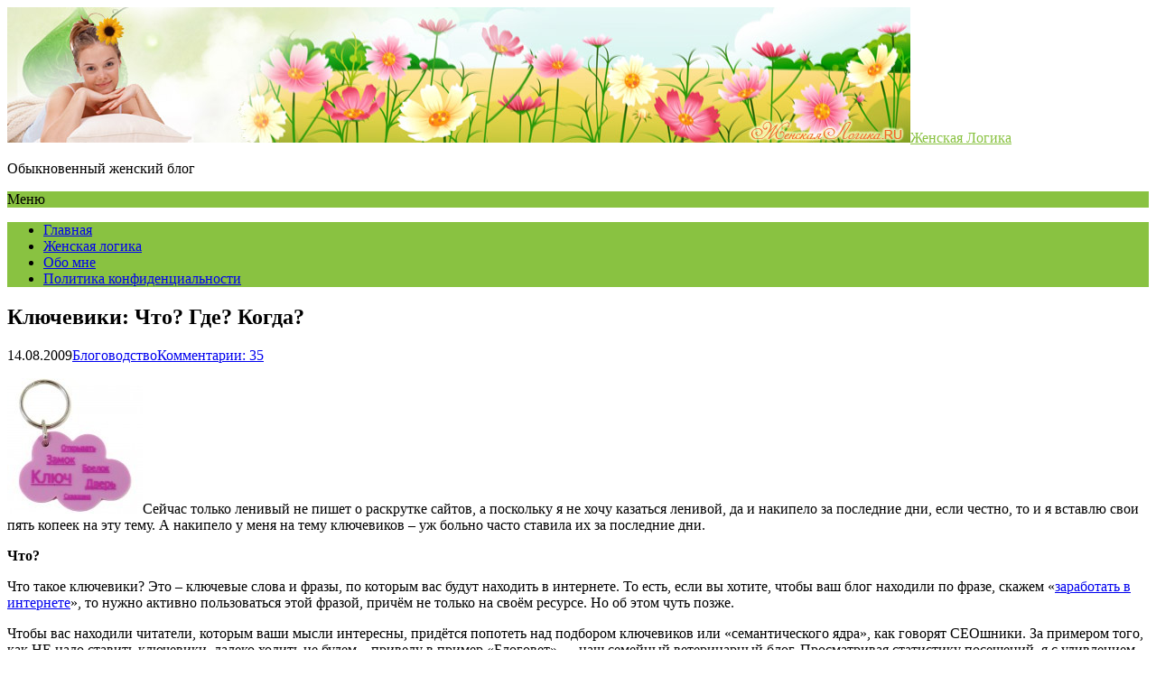

--- FILE ---
content_type: text/html; charset=UTF-8
request_url: https://www.zhenskayalogika.ru/2009/08/14/klyucheviki-chto-gde-kogda/
body_size: 25233
content:
<!DOCTYPE html>
<html dir="ltr" lang="ru-RU" prefix="og: https://ogp.me/ns#">
<head>
<meta name="yandex-verification" content="f23b68b74bceaafa" />
	<!--[if IE]>
	<meta http-equiv="X-UA-Compatible" content="IE=9; IE=8; IE=7; IE=edge" /><![endif]-->
	<meta charset="utf-8" />
	<meta name="viewport" content="width=device-width, initial-scale=1.0" />
        <link rel="shortcut icon" href="/favicon.ico" type="image/x-icon" />

	<title>Ключевики: Что? Где? Когда? - Женская Логика</title>

		<!-- All in One SEO 4.6.2 - aioseo.com -->
		<meta name="description" content="Сейчас только ленивый не пишет о раскрутке сайтов, а поскольку я не хочу казаться ленивой, да и накипело за последние дни, если честно, то и я вставлю свои пять копеек на эту тему. А накипело у меня на тему ключевиков – уж больно часто ставила их за последние дни. Что? Что такое ключевики? Это –" />
		<meta name="robots" content="max-image-preview:large" />
		<link rel="canonical" href="https://www.zhenskayalogika.ru/2009/08/14/klyucheviki-chto-gde-kogda/" />
		<meta name="generator" content="All in One SEO (AIOSEO) 4.6.2" />
		<meta property="og:locale" content="ru_RU" />
		<meta property="og:site_name" content="Женская Логика - Обыкновенный женский блог" />
		<meta property="og:type" content="article" />
		<meta property="og:title" content="Ключевики: Что? Где? Когда? - Женская Логика" />
		<meta property="og:description" content="Сейчас только ленивый не пишет о раскрутке сайтов, а поскольку я не хочу казаться ленивой, да и накипело за последние дни, если честно, то и я вставлю свои пять копеек на эту тему. А накипело у меня на тему ключевиков – уж больно часто ставила их за последние дни. Что? Что такое ключевики? Это –" />
		<meta property="og:url" content="https://www.zhenskayalogika.ru/2009/08/14/klyucheviki-chto-gde-kogda/" />
		<meta property="og:image" content="https://www.zhenskayalogika.ru/wp-content/uploads/2017/04/topbar.jpg" />
		<meta property="og:image:secure_url" content="https://www.zhenskayalogika.ru/wp-content/uploads/2017/04/topbar.jpg" />
		<meta property="article:published_time" content="2009-08-13T19:48:17+00:00" />
		<meta property="article:modified_time" content="2017-06-09T18:00:25+00:00" />
		<meta name="twitter:card" content="summary_large_image" />
		<meta name="twitter:title" content="Ключевики: Что? Где? Когда? - Женская Логика" />
		<meta name="twitter:description" content="Сейчас только ленивый не пишет о раскрутке сайтов, а поскольку я не хочу казаться ленивой, да и накипело за последние дни, если честно, то и я вставлю свои пять копеек на эту тему. А накипело у меня на тему ключевиков – уж больно часто ставила их за последние дни. Что? Что такое ключевики? Это –" />
		<meta name="twitter:image" content="https://www.zhenskayalogika.ru/wp-content/uploads/2017/04/topbar.jpg" />
		<script type="application/ld+json" class="aioseo-schema">
			{"@context":"https:\/\/schema.org","@graph":[{"@type":"BlogPosting","@id":"https:\/\/www.zhenskayalogika.ru\/2009\/08\/14\/klyucheviki-chto-gde-kogda\/#blogposting","name":"\u041a\u043b\u044e\u0447\u0435\u0432\u0438\u043a\u0438: \u0427\u0442\u043e? \u0413\u0434\u0435? \u041a\u043e\u0433\u0434\u0430? - \u0416\u0435\u043d\u0441\u043a\u0430\u044f \u041b\u043e\u0433\u0438\u043a\u0430","headline":"\u041a\u043b\u044e\u0447\u0435\u0432\u0438\u043a\u0438: \u0427\u0442\u043e? \u0413\u0434\u0435? \u041a\u043e\u0433\u0434\u0430?","author":{"@id":"https:\/\/www.zhenskayalogika.ru\/author\/admin\/#author"},"publisher":{"@id":"https:\/\/www.zhenskayalogika.ru\/#organization"},"image":{"@type":"ImageObject","url":"https:\/\/www.zhenskayalogika.ru\/wp-content\/uploads\/2009\/08\/klyuchevie-slova1.jpg","width":500,"height":500,"caption":"\u041a\u043b\u044e\u0447\u0435\u0432\u0438\u043a\u0438: \u0427\u0442\u043e? \u0413\u0434\u0435? \u041a\u043e\u0433\u0434\u0430?"},"datePublished":"2009-08-14T00:48:17+02:00","dateModified":"2017-06-10T00:00:25+02:00","inLanguage":"ru-RU","commentCount":35,"mainEntityOfPage":{"@id":"https:\/\/www.zhenskayalogika.ru\/2009\/08\/14\/klyucheviki-chto-gde-kogda\/#webpage"},"isPartOf":{"@id":"https:\/\/www.zhenskayalogika.ru\/2009\/08\/14\/klyucheviki-chto-gde-kogda\/#webpage"},"articleSection":"\u0411\u043b\u043e\u0433\u043e\u0432\u043e\u0434\u0441\u0442\u0432\u043e, \u0436\u0435\u043d\u0441\u043a\u0438\u0439 \u0431\u043b\u043e\u0433"},{"@type":"BreadcrumbList","@id":"https:\/\/www.zhenskayalogika.ru\/2009\/08\/14\/klyucheviki-chto-gde-kogda\/#breadcrumblist","itemListElement":[{"@type":"ListItem","@id":"https:\/\/www.zhenskayalogika.ru\/#listItem","position":1,"name":"\u0413\u043b\u0430\u0432\u043d\u0430\u044f \u0441\u0442\u0440\u0430\u043d\u0438\u0446\u0430","item":"https:\/\/www.zhenskayalogika.ru\/","nextItem":"https:\/\/www.zhenskayalogika.ru\/2009\/#listItem"},{"@type":"ListItem","@id":"https:\/\/www.zhenskayalogika.ru\/2009\/#listItem","position":2,"name":"2009","item":"https:\/\/www.zhenskayalogika.ru\/2009\/","nextItem":"https:\/\/www.zhenskayalogika.ru\/2009\/08\/#listItem","previousItem":"https:\/\/www.zhenskayalogika.ru\/#listItem"},{"@type":"ListItem","@id":"https:\/\/www.zhenskayalogika.ru\/2009\/08\/#listItem","position":3,"name":"August","item":"https:\/\/www.zhenskayalogika.ru\/2009\/08\/","nextItem":"https:\/\/www.zhenskayalogika.ru\/2009\/08\/14\/#listItem","previousItem":"https:\/\/www.zhenskayalogika.ru\/2009\/#listItem"},{"@type":"ListItem","@id":"https:\/\/www.zhenskayalogika.ru\/2009\/08\/14\/#listItem","position":4,"name":"14","item":"https:\/\/www.zhenskayalogika.ru\/2009\/08\/14\/","nextItem":"https:\/\/www.zhenskayalogika.ru\/2009\/08\/14\/klyucheviki-chto-gde-kogda\/#listItem","previousItem":"https:\/\/www.zhenskayalogika.ru\/2009\/08\/#listItem"},{"@type":"ListItem","@id":"https:\/\/www.zhenskayalogika.ru\/2009\/08\/14\/klyucheviki-chto-gde-kogda\/#listItem","position":5,"name":"\u041a\u043b\u044e\u0447\u0435\u0432\u0438\u043a\u0438: \u0427\u0442\u043e? \u0413\u0434\u0435? \u041a\u043e\u0433\u0434\u0430?","previousItem":"https:\/\/www.zhenskayalogika.ru\/2009\/08\/14\/#listItem"}]},{"@type":"Organization","@id":"https:\/\/www.zhenskayalogika.ru\/#organization","name":"\u0416\u0435\u043d\u0441\u043a\u0430\u044f \u041b\u043e\u0433\u0438\u043a\u0430","url":"https:\/\/www.zhenskayalogika.ru\/","logo":{"@type":"ImageObject","url":"https:\/\/www.zhenskayalogika.ru\/wp-content\/uploads\/2017\/04\/topbar.jpg","@id":"https:\/\/www.zhenskayalogika.ru\/2009\/08\/14\/klyucheviki-chto-gde-kogda\/#organizationLogo","width":1000,"height":150,"caption":"\u0416\u0435\u043d\u0441\u043a\u0438\u0439 \u0431\u043b\u043e\u0433"},"image":{"@id":"https:\/\/www.zhenskayalogika.ru\/2009\/08\/14\/klyucheviki-chto-gde-kogda\/#organizationLogo"}},{"@type":"Person","@id":"https:\/\/www.zhenskayalogika.ru\/author\/admin\/#author","url":"https:\/\/www.zhenskayalogika.ru\/author\/admin\/","name":"\u041f\u0440\u0435\u0434\u0441\u0442\u0430\u0432\u0438\u0442\u0435\u043b\u044c \u0416\u0435\u043d\u0441\u043a\u043e\u0439 \u041b\u043e\u0433\u0438\u043a\u0438","image":{"@type":"ImageObject","@id":"https:\/\/www.zhenskayalogika.ru\/2009\/08\/14\/klyucheviki-chto-gde-kogda\/#authorImage","url":"https:\/\/secure.gravatar.com\/avatar\/e7a2ca714091d93758979ed8187ae13f?s=96&d=mm&r=g","width":96,"height":96,"caption":"\u041f\u0440\u0435\u0434\u0441\u0442\u0430\u0432\u0438\u0442\u0435\u043b\u044c \u0416\u0435\u043d\u0441\u043a\u043e\u0439 \u041b\u043e\u0433\u0438\u043a\u0438"}},{"@type":"WebPage","@id":"https:\/\/www.zhenskayalogika.ru\/2009\/08\/14\/klyucheviki-chto-gde-kogda\/#webpage","url":"https:\/\/www.zhenskayalogika.ru\/2009\/08\/14\/klyucheviki-chto-gde-kogda\/","name":"\u041a\u043b\u044e\u0447\u0435\u0432\u0438\u043a\u0438: \u0427\u0442\u043e? \u0413\u0434\u0435? \u041a\u043e\u0433\u0434\u0430? - \u0416\u0435\u043d\u0441\u043a\u0430\u044f \u041b\u043e\u0433\u0438\u043a\u0430","description":"\u0421\u0435\u0439\u0447\u0430\u0441 \u0442\u043e\u043b\u044c\u043a\u043e \u043b\u0435\u043d\u0438\u0432\u044b\u0439 \u043d\u0435 \u043f\u0438\u0448\u0435\u0442 \u043e \u0440\u0430\u0441\u043a\u0440\u0443\u0442\u043a\u0435 \u0441\u0430\u0439\u0442\u043e\u0432, \u0430 \u043f\u043e\u0441\u043a\u043e\u043b\u044c\u043a\u0443 \u044f \u043d\u0435 \u0445\u043e\u0447\u0443 \u043a\u0430\u0437\u0430\u0442\u044c\u0441\u044f \u043b\u0435\u043d\u0438\u0432\u043e\u0439, \u0434\u0430 \u0438 \u043d\u0430\u043a\u0438\u043f\u0435\u043b\u043e \u0437\u0430 \u043f\u043e\u0441\u043b\u0435\u0434\u043d\u0438\u0435 \u0434\u043d\u0438, \u0435\u0441\u043b\u0438 \u0447\u0435\u0441\u0442\u043d\u043e, \u0442\u043e \u0438 \u044f \u0432\u0441\u0442\u0430\u0432\u043b\u044e \u0441\u0432\u043e\u0438 \u043f\u044f\u0442\u044c \u043a\u043e\u043f\u0435\u0435\u043a \u043d\u0430 \u044d\u0442\u0443 \u0442\u0435\u043c\u0443. \u0410 \u043d\u0430\u043a\u0438\u043f\u0435\u043b\u043e \u0443 \u043c\u0435\u043d\u044f \u043d\u0430 \u0442\u0435\u043c\u0443 \u043a\u043b\u044e\u0447\u0435\u0432\u0438\u043a\u043e\u0432 \u2013 \u0443\u0436 \u0431\u043e\u043b\u044c\u043d\u043e \u0447\u0430\u0441\u0442\u043e \u0441\u0442\u0430\u0432\u0438\u043b\u0430 \u0438\u0445 \u0437\u0430 \u043f\u043e\u0441\u043b\u0435\u0434\u043d\u0438\u0435 \u0434\u043d\u0438. \u0427\u0442\u043e? \u0427\u0442\u043e \u0442\u0430\u043a\u043e\u0435 \u043a\u043b\u044e\u0447\u0435\u0432\u0438\u043a\u0438? \u042d\u0442\u043e \u2013","inLanguage":"ru-RU","isPartOf":{"@id":"https:\/\/www.zhenskayalogika.ru\/#website"},"breadcrumb":{"@id":"https:\/\/www.zhenskayalogika.ru\/2009\/08\/14\/klyucheviki-chto-gde-kogda\/#breadcrumblist"},"author":{"@id":"https:\/\/www.zhenskayalogika.ru\/author\/admin\/#author"},"creator":{"@id":"https:\/\/www.zhenskayalogika.ru\/author\/admin\/#author"},"image":{"@type":"ImageObject","url":"https:\/\/www.zhenskayalogika.ru\/wp-content\/uploads\/2009\/08\/klyuchevie-slova1.jpg","@id":"https:\/\/www.zhenskayalogika.ru\/2009\/08\/14\/klyucheviki-chto-gde-kogda\/#mainImage","width":500,"height":500,"caption":"\u041a\u043b\u044e\u0447\u0435\u0432\u0438\u043a\u0438: \u0427\u0442\u043e? \u0413\u0434\u0435? \u041a\u043e\u0433\u0434\u0430?"},"primaryImageOfPage":{"@id":"https:\/\/www.zhenskayalogika.ru\/2009\/08\/14\/klyucheviki-chto-gde-kogda\/#mainImage"},"datePublished":"2009-08-14T00:48:17+02:00","dateModified":"2017-06-10T00:00:25+02:00"},{"@type":"WebSite","@id":"https:\/\/www.zhenskayalogika.ru\/#website","url":"https:\/\/www.zhenskayalogika.ru\/","name":"\u0416\u0435\u043d\u0441\u043a\u0430\u044f \u041b\u043e\u0433\u0438\u043a\u0430","description":"\u041e\u0431\u044b\u043a\u043d\u043e\u0432\u0435\u043d\u043d\u044b\u0439 \u0436\u0435\u043d\u0441\u043a\u0438\u0439 \u0431\u043b\u043e\u0433","inLanguage":"ru-RU","publisher":{"@id":"https:\/\/www.zhenskayalogika.ru\/#organization"}}]}
		</script>
		<!-- All in One SEO -->

<link rel='dns-prefetch' href='//fonts.googleapis.com' />
<link rel="alternate" type="application/rss+xml" title="Женская Логика &raquo; Лента" href="https://www.zhenskayalogika.ru/feed/" />
<link rel="alternate" type="application/rss+xml" title="Женская Логика &raquo; Лента комментариев" href="https://www.zhenskayalogika.ru/comments/feed/" />
<link rel="alternate" type="application/rss+xml" title="Женская Логика &raquo; Лента комментариев к &laquo;Ключевики: Что? Где? Когда?&raquo;" href="https://www.zhenskayalogika.ru/2009/08/14/klyucheviki-chto-gde-kogda/feed/" />
<script type="text/javascript">
/* <![CDATA[ */
window._wpemojiSettings = {"baseUrl":"https:\/\/s.w.org\/images\/core\/emoji\/15.0.3\/72x72\/","ext":".png","svgUrl":"https:\/\/s.w.org\/images\/core\/emoji\/15.0.3\/svg\/","svgExt":".svg","source":{"concatemoji":"https:\/\/www.zhenskayalogika.ru\/wp-includes\/js\/wp-emoji-release.min.js?ver=6.5.7"}};
/*! This file is auto-generated */
!function(i,n){var o,s,e;function c(e){try{var t={supportTests:e,timestamp:(new Date).valueOf()};sessionStorage.setItem(o,JSON.stringify(t))}catch(e){}}function p(e,t,n){e.clearRect(0,0,e.canvas.width,e.canvas.height),e.fillText(t,0,0);var t=new Uint32Array(e.getImageData(0,0,e.canvas.width,e.canvas.height).data),r=(e.clearRect(0,0,e.canvas.width,e.canvas.height),e.fillText(n,0,0),new Uint32Array(e.getImageData(0,0,e.canvas.width,e.canvas.height).data));return t.every(function(e,t){return e===r[t]})}function u(e,t,n){switch(t){case"flag":return n(e,"\ud83c\udff3\ufe0f\u200d\u26a7\ufe0f","\ud83c\udff3\ufe0f\u200b\u26a7\ufe0f")?!1:!n(e,"\ud83c\uddfa\ud83c\uddf3","\ud83c\uddfa\u200b\ud83c\uddf3")&&!n(e,"\ud83c\udff4\udb40\udc67\udb40\udc62\udb40\udc65\udb40\udc6e\udb40\udc67\udb40\udc7f","\ud83c\udff4\u200b\udb40\udc67\u200b\udb40\udc62\u200b\udb40\udc65\u200b\udb40\udc6e\u200b\udb40\udc67\u200b\udb40\udc7f");case"emoji":return!n(e,"\ud83d\udc26\u200d\u2b1b","\ud83d\udc26\u200b\u2b1b")}return!1}function f(e,t,n){var r="undefined"!=typeof WorkerGlobalScope&&self instanceof WorkerGlobalScope?new OffscreenCanvas(300,150):i.createElement("canvas"),a=r.getContext("2d",{willReadFrequently:!0}),o=(a.textBaseline="top",a.font="600 32px Arial",{});return e.forEach(function(e){o[e]=t(a,e,n)}),o}function t(e){var t=i.createElement("script");t.src=e,t.defer=!0,i.head.appendChild(t)}"undefined"!=typeof Promise&&(o="wpEmojiSettingsSupports",s=["flag","emoji"],n.supports={everything:!0,everythingExceptFlag:!0},e=new Promise(function(e){i.addEventListener("DOMContentLoaded",e,{once:!0})}),new Promise(function(t){var n=function(){try{var e=JSON.parse(sessionStorage.getItem(o));if("object"==typeof e&&"number"==typeof e.timestamp&&(new Date).valueOf()<e.timestamp+604800&&"object"==typeof e.supportTests)return e.supportTests}catch(e){}return null}();if(!n){if("undefined"!=typeof Worker&&"undefined"!=typeof OffscreenCanvas&&"undefined"!=typeof URL&&URL.createObjectURL&&"undefined"!=typeof Blob)try{var e="postMessage("+f.toString()+"("+[JSON.stringify(s),u.toString(),p.toString()].join(",")+"));",r=new Blob([e],{type:"text/javascript"}),a=new Worker(URL.createObjectURL(r),{name:"wpTestEmojiSupports"});return void(a.onmessage=function(e){c(n=e.data),a.terminate(),t(n)})}catch(e){}c(n=f(s,u,p))}t(n)}).then(function(e){for(var t in e)n.supports[t]=e[t],n.supports.everything=n.supports.everything&&n.supports[t],"flag"!==t&&(n.supports.everythingExceptFlag=n.supports.everythingExceptFlag&&n.supports[t]);n.supports.everythingExceptFlag=n.supports.everythingExceptFlag&&!n.supports.flag,n.DOMReady=!1,n.readyCallback=function(){n.DOMReady=!0}}).then(function(){return e}).then(function(){var e;n.supports.everything||(n.readyCallback(),(e=n.source||{}).concatemoji?t(e.concatemoji):e.wpemoji&&e.twemoji&&(t(e.twemoji),t(e.wpemoji)))}))}((window,document),window._wpemojiSettings);
/* ]]> */
</script>
<style id='wp-emoji-styles-inline-css' type='text/css'>

	img.wp-smiley, img.emoji {
		display: inline !important;
		border: none !important;
		box-shadow: none !important;
		height: 1em !important;
		width: 1em !important;
		margin: 0 0.07em !important;
		vertical-align: -0.1em !important;
		background: none !important;
		padding: 0 !important;
	}
</style>
<link rel='stylesheet' id='wp-block-library-css' href='https://www.zhenskayalogika.ru/wp-includes/css/dist/block-library/style.min.css?ver=6.5.7' type='text/css' media='all' />
<style id='classic-theme-styles-inline-css' type='text/css'>
/*! This file is auto-generated */
.wp-block-button__link{color:#fff;background-color:#32373c;border-radius:9999px;box-shadow:none;text-decoration:none;padding:calc(.667em + 2px) calc(1.333em + 2px);font-size:1.125em}.wp-block-file__button{background:#32373c;color:#fff;text-decoration:none}
</style>
<style id='global-styles-inline-css' type='text/css'>
body{--wp--preset--color--black: #000000;--wp--preset--color--cyan-bluish-gray: #abb8c3;--wp--preset--color--white: #ffffff;--wp--preset--color--pale-pink: #f78da7;--wp--preset--color--vivid-red: #cf2e2e;--wp--preset--color--luminous-vivid-orange: #ff6900;--wp--preset--color--luminous-vivid-amber: #fcb900;--wp--preset--color--light-green-cyan: #7bdcb5;--wp--preset--color--vivid-green-cyan: #00d084;--wp--preset--color--pale-cyan-blue: #8ed1fc;--wp--preset--color--vivid-cyan-blue: #0693e3;--wp--preset--color--vivid-purple: #9b51e0;--wp--preset--gradient--vivid-cyan-blue-to-vivid-purple: linear-gradient(135deg,rgba(6,147,227,1) 0%,rgb(155,81,224) 100%);--wp--preset--gradient--light-green-cyan-to-vivid-green-cyan: linear-gradient(135deg,rgb(122,220,180) 0%,rgb(0,208,130) 100%);--wp--preset--gradient--luminous-vivid-amber-to-luminous-vivid-orange: linear-gradient(135deg,rgba(252,185,0,1) 0%,rgba(255,105,0,1) 100%);--wp--preset--gradient--luminous-vivid-orange-to-vivid-red: linear-gradient(135deg,rgba(255,105,0,1) 0%,rgb(207,46,46) 100%);--wp--preset--gradient--very-light-gray-to-cyan-bluish-gray: linear-gradient(135deg,rgb(238,238,238) 0%,rgb(169,184,195) 100%);--wp--preset--gradient--cool-to-warm-spectrum: linear-gradient(135deg,rgb(74,234,220) 0%,rgb(151,120,209) 20%,rgb(207,42,186) 40%,rgb(238,44,130) 60%,rgb(251,105,98) 80%,rgb(254,248,76) 100%);--wp--preset--gradient--blush-light-purple: linear-gradient(135deg,rgb(255,206,236) 0%,rgb(152,150,240) 100%);--wp--preset--gradient--blush-bordeaux: linear-gradient(135deg,rgb(254,205,165) 0%,rgb(254,45,45) 50%,rgb(107,0,62) 100%);--wp--preset--gradient--luminous-dusk: linear-gradient(135deg,rgb(255,203,112) 0%,rgb(199,81,192) 50%,rgb(65,88,208) 100%);--wp--preset--gradient--pale-ocean: linear-gradient(135deg,rgb(255,245,203) 0%,rgb(182,227,212) 50%,rgb(51,167,181) 100%);--wp--preset--gradient--electric-grass: linear-gradient(135deg,rgb(202,248,128) 0%,rgb(113,206,126) 100%);--wp--preset--gradient--midnight: linear-gradient(135deg,rgb(2,3,129) 0%,rgb(40,116,252) 100%);--wp--preset--font-size--small: 13px;--wp--preset--font-size--medium: 20px;--wp--preset--font-size--large: 36px;--wp--preset--font-size--x-large: 42px;--wp--preset--spacing--20: 0.44rem;--wp--preset--spacing--30: 0.67rem;--wp--preset--spacing--40: 1rem;--wp--preset--spacing--50: 1.5rem;--wp--preset--spacing--60: 2.25rem;--wp--preset--spacing--70: 3.38rem;--wp--preset--spacing--80: 5.06rem;--wp--preset--shadow--natural: 6px 6px 9px rgba(0, 0, 0, 0.2);--wp--preset--shadow--deep: 12px 12px 50px rgba(0, 0, 0, 0.4);--wp--preset--shadow--sharp: 6px 6px 0px rgba(0, 0, 0, 0.2);--wp--preset--shadow--outlined: 6px 6px 0px -3px rgba(255, 255, 255, 1), 6px 6px rgba(0, 0, 0, 1);--wp--preset--shadow--crisp: 6px 6px 0px rgba(0, 0, 0, 1);}:where(.is-layout-flex){gap: 0.5em;}:where(.is-layout-grid){gap: 0.5em;}body .is-layout-flex{display: flex;}body .is-layout-flex{flex-wrap: wrap;align-items: center;}body .is-layout-flex > *{margin: 0;}body .is-layout-grid{display: grid;}body .is-layout-grid > *{margin: 0;}:where(.wp-block-columns.is-layout-flex){gap: 2em;}:where(.wp-block-columns.is-layout-grid){gap: 2em;}:where(.wp-block-post-template.is-layout-flex){gap: 1.25em;}:where(.wp-block-post-template.is-layout-grid){gap: 1.25em;}.has-black-color{color: var(--wp--preset--color--black) !important;}.has-cyan-bluish-gray-color{color: var(--wp--preset--color--cyan-bluish-gray) !important;}.has-white-color{color: var(--wp--preset--color--white) !important;}.has-pale-pink-color{color: var(--wp--preset--color--pale-pink) !important;}.has-vivid-red-color{color: var(--wp--preset--color--vivid-red) !important;}.has-luminous-vivid-orange-color{color: var(--wp--preset--color--luminous-vivid-orange) !important;}.has-luminous-vivid-amber-color{color: var(--wp--preset--color--luminous-vivid-amber) !important;}.has-light-green-cyan-color{color: var(--wp--preset--color--light-green-cyan) !important;}.has-vivid-green-cyan-color{color: var(--wp--preset--color--vivid-green-cyan) !important;}.has-pale-cyan-blue-color{color: var(--wp--preset--color--pale-cyan-blue) !important;}.has-vivid-cyan-blue-color{color: var(--wp--preset--color--vivid-cyan-blue) !important;}.has-vivid-purple-color{color: var(--wp--preset--color--vivid-purple) !important;}.has-black-background-color{background-color: var(--wp--preset--color--black) !important;}.has-cyan-bluish-gray-background-color{background-color: var(--wp--preset--color--cyan-bluish-gray) !important;}.has-white-background-color{background-color: var(--wp--preset--color--white) !important;}.has-pale-pink-background-color{background-color: var(--wp--preset--color--pale-pink) !important;}.has-vivid-red-background-color{background-color: var(--wp--preset--color--vivid-red) !important;}.has-luminous-vivid-orange-background-color{background-color: var(--wp--preset--color--luminous-vivid-orange) !important;}.has-luminous-vivid-amber-background-color{background-color: var(--wp--preset--color--luminous-vivid-amber) !important;}.has-light-green-cyan-background-color{background-color: var(--wp--preset--color--light-green-cyan) !important;}.has-vivid-green-cyan-background-color{background-color: var(--wp--preset--color--vivid-green-cyan) !important;}.has-pale-cyan-blue-background-color{background-color: var(--wp--preset--color--pale-cyan-blue) !important;}.has-vivid-cyan-blue-background-color{background-color: var(--wp--preset--color--vivid-cyan-blue) !important;}.has-vivid-purple-background-color{background-color: var(--wp--preset--color--vivid-purple) !important;}.has-black-border-color{border-color: var(--wp--preset--color--black) !important;}.has-cyan-bluish-gray-border-color{border-color: var(--wp--preset--color--cyan-bluish-gray) !important;}.has-white-border-color{border-color: var(--wp--preset--color--white) !important;}.has-pale-pink-border-color{border-color: var(--wp--preset--color--pale-pink) !important;}.has-vivid-red-border-color{border-color: var(--wp--preset--color--vivid-red) !important;}.has-luminous-vivid-orange-border-color{border-color: var(--wp--preset--color--luminous-vivid-orange) !important;}.has-luminous-vivid-amber-border-color{border-color: var(--wp--preset--color--luminous-vivid-amber) !important;}.has-light-green-cyan-border-color{border-color: var(--wp--preset--color--light-green-cyan) !important;}.has-vivid-green-cyan-border-color{border-color: var(--wp--preset--color--vivid-green-cyan) !important;}.has-pale-cyan-blue-border-color{border-color: var(--wp--preset--color--pale-cyan-blue) !important;}.has-vivid-cyan-blue-border-color{border-color: var(--wp--preset--color--vivid-cyan-blue) !important;}.has-vivid-purple-border-color{border-color: var(--wp--preset--color--vivid-purple) !important;}.has-vivid-cyan-blue-to-vivid-purple-gradient-background{background: var(--wp--preset--gradient--vivid-cyan-blue-to-vivid-purple) !important;}.has-light-green-cyan-to-vivid-green-cyan-gradient-background{background: var(--wp--preset--gradient--light-green-cyan-to-vivid-green-cyan) !important;}.has-luminous-vivid-amber-to-luminous-vivid-orange-gradient-background{background: var(--wp--preset--gradient--luminous-vivid-amber-to-luminous-vivid-orange) !important;}.has-luminous-vivid-orange-to-vivid-red-gradient-background{background: var(--wp--preset--gradient--luminous-vivid-orange-to-vivid-red) !important;}.has-very-light-gray-to-cyan-bluish-gray-gradient-background{background: var(--wp--preset--gradient--very-light-gray-to-cyan-bluish-gray) !important;}.has-cool-to-warm-spectrum-gradient-background{background: var(--wp--preset--gradient--cool-to-warm-spectrum) !important;}.has-blush-light-purple-gradient-background{background: var(--wp--preset--gradient--blush-light-purple) !important;}.has-blush-bordeaux-gradient-background{background: var(--wp--preset--gradient--blush-bordeaux) !important;}.has-luminous-dusk-gradient-background{background: var(--wp--preset--gradient--luminous-dusk) !important;}.has-pale-ocean-gradient-background{background: var(--wp--preset--gradient--pale-ocean) !important;}.has-electric-grass-gradient-background{background: var(--wp--preset--gradient--electric-grass) !important;}.has-midnight-gradient-background{background: var(--wp--preset--gradient--midnight) !important;}.has-small-font-size{font-size: var(--wp--preset--font-size--small) !important;}.has-medium-font-size{font-size: var(--wp--preset--font-size--medium) !important;}.has-large-font-size{font-size: var(--wp--preset--font-size--large) !important;}.has-x-large-font-size{font-size: var(--wp--preset--font-size--x-large) !important;}
.wp-block-navigation a:where(:not(.wp-element-button)){color: inherit;}
:where(.wp-block-post-template.is-layout-flex){gap: 1.25em;}:where(.wp-block-post-template.is-layout-grid){gap: 1.25em;}
:where(.wp-block-columns.is-layout-flex){gap: 2em;}:where(.wp-block-columns.is-layout-grid){gap: 2em;}
.wp-block-pullquote{font-size: 1.5em;line-height: 1.6;}
</style>
<link rel='stylesheet' id='rpt_front_style-css' href='https://www.zhenskayalogika.ru/wp-content/plugins/related-posts-thumbnails/assets/css/front.css?ver=1.9.0' type='text/css' media='all' />
<link rel='stylesheet' id='basic-fonts-css' href='//fonts.googleapis.com/css?family=PT+Serif%3A400%2C700%7COpen+Sans%3A400%2C400italic%2C700%2C700italic&#038;subset=latin%2Ccyrillic&#038;ver=1' type='text/css' media='all' />
<link rel='stylesheet' id='basic-style-css' href='https://www.zhenskayalogika.ru/wp-content/themes/basic/style.css?ver=1' type='text/css' media='all' />
<script type="text/javascript" src="https://www.zhenskayalogika.ru/wp-includes/js/jquery/jquery.min.js?ver=3.7.1" id="jquery-core-js"></script>
<script type="text/javascript" src="https://www.zhenskayalogika.ru/wp-includes/js/jquery/jquery-migrate.min.js?ver=3.4.1" id="jquery-migrate-js"></script>
<link rel="https://api.w.org/" href="https://www.zhenskayalogika.ru/wp-json/" /><link rel="alternate" type="application/json" href="https://www.zhenskayalogika.ru/wp-json/wp/v2/posts/1387" /><link rel="EditURI" type="application/rsd+xml" title="RSD" href="https://www.zhenskayalogika.ru/xmlrpc.php?rsd" />
<meta name="generator" content="WordPress 6.5.7" />
<link rel='shortlink' href='https://www.zhenskayalogika.ru/?p=1387' />
<link rel="alternate" type="application/json+oembed" href="https://www.zhenskayalogika.ru/wp-json/oembed/1.0/embed?url=https%3A%2F%2Fwww.zhenskayalogika.ru%2F2009%2F08%2F14%2Fklyucheviki-chto-gde-kogda%2F" />
<link rel="alternate" type="text/xml+oembed" href="https://www.zhenskayalogika.ru/wp-json/oembed/1.0/embed?url=https%3A%2F%2Fwww.zhenskayalogika.ru%2F2009%2F08%2F14%2Fklyucheviki-chto-gde-kogda%2F&#038;format=xml" />
			<style>
			#related_posts_thumbnails li{
				border-right: 1px solid #DDDDDD;
				background-color: #FFFFFF			}
			#related_posts_thumbnails li:hover{
				background-color: #EEEEEF;
			}
			.relpost_content{
				font-size:	14px;
				color: 		#333333;
			}
			.relpost-block-single{
				background-color: #FFFFFF;
				border-right: 1px solid  #DDDDDD;
				border-left: 1px solid  #DDDDDD;
				margin-right: -1px;
			}
			.relpost-block-single:hover{
				background-color: #EEEEEF;
			}
		</style>

	<!-- BEGIN Customizer CSS -->
<style type='text/css' id='basic-customizer-css'>#logo{color:#2aba31}a:hover,#logo,.bx-controls a:hover .fa{color:#89c241}a:hover{color:#89c241}blockquote,q,input:focus,textarea:focus,select:focus{border-color:#89c241}input[type=submit],input[type=button],button,.submit,.button,.woocommerce #respond input#submit.alt,.woocommerce a.button.alt,.woocommerce button.button.alt, .woocommerce input.button.alt,.woocommerce #respond input#submit.alt:hover,.woocommerce a.button.alt:hover,.woocommerce button.button.alt:hover,.woocommerce input.button.alt:hover,#mobile-menu,.top-menu,.top-menu .sub-menu,.top-menu .children,.more-link,.nav-links a:hover,.nav-links .current,#footer{background-color:#89c241}</style>
<!-- END Customizer CSS -->
<style type="text/css">.recentcomments a{display:inline !important;padding:0 !important;margin:0 !important;}</style><link rel="icon" href="https://www.zhenskayalogika.ru/wp-content/uploads/2017/03/zhl-150x150.jpg" sizes="32x32" />
<link rel="icon" href="https://www.zhenskayalogika.ru/wp-content/uploads/2017/03/zhl-300x300.jpg" sizes="192x192" />
<link rel="apple-touch-icon" href="https://www.zhenskayalogika.ru/wp-content/uploads/2017/03/zhl-300x300.jpg" />
<meta name="msapplication-TileImage" content="https://www.zhenskayalogika.ru/wp-content/uploads/2017/03/zhl-300x300.jpg" />

</head>
<body class="post-template-default single single-post postid-1387 single-format-standard wp-custom-logo layout-rightbar">
<div class="wrapper cleafix">

		<!-- BEGIN header -->
	<header id="header" class="clearfix">

				<div class="sitetitle maxwidth grid ">

			<div class="logo">

				                    <a id="logo" href="https://www.zhenskayalogika.ru/" title="Женская Логика" class="blog-name">
                <img width="1000" height="150" src="https://www.zhenskayalogika.ru/wp-content/uploads/2017/04/topbar.jpg" class="custom-logo custom-logo-top" alt="Женский блог" decoding="async" fetchpriority="high" srcset="https://www.zhenskayalogika.ru/wp-content/uploads/2017/04/topbar.jpg 1000w, https://www.zhenskayalogika.ru/wp-content/uploads/2017/04/topbar-300x45.jpg 300w, https://www.zhenskayalogika.ru/wp-content/uploads/2017/04/topbar-768x115.jpg 768w" sizes="(max-width: 1000px) 100vw, 1000px" />Женская Логика                    </a>
				
				
									<p class="sitedescription">Обыкновенный женский блог</p>
				
			</div>
			
		</div>

				<div class="topnav grid">

			<div id="mobile-menu" class="mm-active">Меню</div>

			<nav>
									<ul class="top-menu maxwidth clearfix">
													<li class="page_item">
								<a href="https://www.zhenskayalogika.ru/">Главная</a>
							</li>
						<li class="page_item page-item-43"><a href="https://www.zhenskayalogika.ru/zhenskaya-logika/">Женская логика</a></li>
<li class="page_item page-item-5328"><a href="https://www.zhenskayalogika.ru/obo-mne-2/">Обо мне</a></li>
<li class="page_item page-item-9184"><a href="https://www.zhenskayalogika.ru/politika-konfidencialnosti/">Политика конфиденциальности</a></li>
					</ul>
							</nav>

		</div>
		
	</header>
	<!-- END header -->

	

	<div id="main" class="maxwidth clearfix">

		<!-- BEGIN content -->
	
	<main id="content">

	
<article class="post-1387 post type-post status-publish format-standard has-post-thumbnail hentry category-blogovodstvo tag-zhenskij-blog" itemscope itemtype="http://schema.org/Article">		<h1 itemprop="headline">Ключевики: Что? Где? Когда?</h1>
		<aside class="meta"><span class="date">14.08.2009</span><span class="category"><a href="https://www.zhenskayalogika.ru/category/blogovodstvo/" rel="category tag">Блоговодство</a></span><span class="comments"><a href="https://www.zhenskayalogika.ru/2009/08/14/klyucheviki-chto-gde-kogda/#comments">Комментарии: 35</a></span></aside>	<div class="entry-box clearfix" itemprop='articleBody'>

		<div class="html-before-content"><!-- Yandex.RTB R-A-340912-1 -->
<div id="yandex_rtb_R-A-340912-1"></div>
<script type="text/javascript">
    (function(w, d, n, s, t) {
        w[n] = w[n] || [];
        w[n].push(function() {
            Ya.Context.AdvManager.render({
                blockId: "R-A-340912-1",
                renderTo: "yandex_rtb_R-A-340912-1",
                async: true
            });
        });
        t = d.getElementsByTagName("script")[0];
        s = d.createElement("script");
        s.type = "text/javascript";
        s.src = "//an.yandex.ru/system/context.js";
        s.async = true;
        t.parentNode.insertBefore(s, t);
    })(this, this.document, "yandexContextAsyncCallbacks");
</script></div>
<div class="entry">
<p><a href="https://www.zhenskayalogika.ru/2009/08/14/klyucheviki-chto-gde-kogda/"><img decoding="async" class="alignleft size-thumbnail wp-image-1388" title="klyuchevie slova" src="https://www.zhenskayalogika.ru/wp-content/uploads/2009/08/klyuchevie-slova-150x150.jpg" alt="klyuchevie slova" width="150" height="150" srcset="https://www.zhenskayalogika.ru/wp-content/uploads/2009/08/klyuchevie-slova-150x150.jpg 150w, https://www.zhenskayalogika.ru/wp-content/uploads/2009/08/klyuchevie-slova-300x300.jpg 300w, https://www.zhenskayalogika.ru/wp-content/uploads/2009/08/klyuchevie-slova.jpg 500w" sizes="(max-width: 150px) 100vw, 150px" /></a>Сейчас только ленивый не пишет о раскрутке сайтов, а поскольку я не хочу казаться ленивой, да и накипело за последние дни, если честно, то и я вставлю свои пять копеек на эту тему. А накипело у меня на тему ключевиков – уж больно часто ставила их за последние дни. <span id="more-1387"></span></p>
<p><strong> Что?</strong></p>
<p>Что такое ключевики? Это – ключевые слова и фразы, по которым вас будут находить в интернете. То есть, если вы хотите, чтобы ваш блог находили по фразе, скажем «<a href="http://webjunk.ru/">заработать в интернете</a>», то нужно активно пользоваться этой фразой, причём не только на своём ресурсе. Но об этом чуть позже.</p>
<p>Чтобы вас находили читатели, которым ваши мысли интересны, придётся попотеть над подбором ключевиков или «семантического ядра», как говорят СЕОшники. За примером того, как НЕ надо ставить ключевики, далеко ходить не будем – приведу в пример «Блоговет» &#8212; наш семейный ветеринарный блог. Просматривая статистику посещений, я с удивлением обнаружила, что на него заходили по запросу «как перевезти вещи из Украины в Финляндию». Почему вещи и почему в Финляндию &#8212; понятия не имею, лично я вообще не упоминала там названия стран. Но, боюсь, что человек, попавший на ветеринарный блог по этой фразе, не нашёл там того, что ему было нужно, и уже врят ли вернётся. Так что для раскрутки блога или сайта выбираем ключевики, соответствующие его тематике.</p>
<p>Опять не пойдём далеко за примером и посмотрим на мой женский блог. Кого он может заинтересовать? Тех, кого интересуют женские блоги, рукоделие, рецепты, воспитание детей, верно? Именно на это и делаем упор. При этом нужно учитывать, что в поисковике могут написать не только «женский блог», но и «блог женщин», и «блог женский». То есть одна и та же, по сути, фраза будет обыгрываться по-разному, да и выдача по этим фразам в поисковике будет разной. По одной вы будете на первом, например, месте, а по другой – на сто первом.</p>
<p>А ошибки? Вы знаете, что многие пишут в поиске слова с ошибками? Яндекс, конечно, исправно намекнёт на ошибку, но и покажет страницы, где есть слово именно в таком написании. Этим пользуются многие из тех, кому не удаётся справиться с конкурентами по ключевикам с правильной орфографией. Ведь кто-нибудь, написав заветную ключевую фразу неправильно, заглянет и на ваш сайт.</p>
<p>Однако составить список слов и фраз, по которым вы хотите быть найденными – это ещё половина дела. Теперь надо выяснить, какие из этих ключевиков используются наиболее часто. Для этого существует wordstat.yandex.ru, который не только покажет, сколько раз за месяц это слово побывало в строке поиска (а это значит, что к вам может заглянуть примерно столько же народу, если вы займёте первые места в Яндексе по этому слову), но и предложит похожие слова и выражения. Возможно, они станут вам даже нужнее.</p>
<p><strong>Где?</strong></p>
<p>Составив своё «семантическое ядро», начинаем ставить в тексты ключевики. Лучше использовать в одном тексте от 3 до 7 одинаковых фраз, таких наборов одинаковых фраз можно взять 2-3. Например, рассказывая про всё тот же «женский блог» (упомянуть 7 раз), не грех пяток раз написать и «блог женщин», а также «блог для женщин». Все эти фразы равномерно распределяем в тексте, стараясь, чтобы этот набор выглядел естественно и не резал глаза читателям. Иногда это становится трудной задачей, когда ключевиков слишком много, а текста, где их надо замаскировать – мало. Но на то нам и дана голова, а заказчики именно за это и платят деньги…</p>
<p>Где ещё использовать ключевики? Очень приветствуются поисковыми машинами ключевые слова, ставшие частью названия.<br />
Ещё одно немаловажное место ключевых фраз – анкоры. То есть фраза, которая станет ссылкой на ваш блог в статье другого блога или сайта. Например, я попрошу вас оставить ссылку на мой блог. Но какая фраза приведёт читателя с вашей статьи ко мне? В моём случае, чаще всего, это будет всё тот же «женский блог» или «женская логика». Для того чтобы продвинуть определённую статью или рубрику, можно сделать анкором название рубрики, которую хотите продвинуть: рукоделие, рецепты, вязание для детей. Тем более что Яндекс, кажется, не приветствует слишком частое упоминание одного и того же ключевика.</p>
<p><strong>Когда?</strong></p>
<p>Всегда! Ключевики желательно писать в каждой статье, благо в том же ВордПрессе есть даже специальное окошечко для них. Облако меток потом покажет, какие у вас есть ключевики. Другое дело, что ключевые слова и фразы должны соответствовать тематике статей. Чтобы не нужно было вставлять по несколько раз всевозможные упоминания о швейных машинках в статью про вязание. Представляете, как обидно тому, кому, в поисках информации о швейных машинках, приходится читать вашу статью про вязание?</p>
<p>Скажете, что вы всё это и так знали? Что ж, это очень хорошо. Но зато я всё высказала, и мне стало легче. Теперь пойду писать очередную порцию текстов, насыщенных ключевиками&#8230;</p>
</div>
<div class="html-after-content"></div>
<!-- relpost-thumb-wrapper --><div class="relpost-thumb-wrapper"><!-- filter-class --><div class="relpost-thumb-container"><h3>А это вы читали?</h3><div style="clear: both"></div><div style="clear: both"></div><!-- relpost-block-container --><div class="relpost-block-container"><a href="https://www.zhenskayalogika.ru/2012/03/23/privychnye-no-takie-opasnye%e2%80%a6/"class="relpost-block-single" ><div class="relpost-custom-block-single" style="width: 150px; height: 215px;"><div class="relpost-block-single-image" aria-hidden="true" role="img" style="background: transparent url(https://www.zhenskayalogika.ru/wp-content/uploads/2012/03/danger-150x150.jpg) no-repeat scroll 0% 0%; width: 150px; height: 150px;"></div><div class="relpost-block-single-text"  style="font-family: Arial;  font-size: 14px;  color: #333333;">Привычные, но такие опасные…</div></div></a><a href="https://www.zhenskayalogika.ru/2014/12/12/pro-zhizn-i-zhenskij-blog/"class="relpost-block-single" ><div class="relpost-custom-block-single" style="width: 150px; height: 215px;"><div class="relpost-block-single-image" aria-hidden="true" role="img" style="background: transparent url(https://www.zhenskayalogika.ru/wp-content/uploads/2014/12/blog1-150x150.jpg) no-repeat scroll 0% 0%; width: 150px; height: 150px;"></div><div class="relpost-block-single-text"  style="font-family: Arial;  font-size: 14px;  color: #333333;">Про жизнь и женский блог</div></div></a><a href="https://www.zhenskayalogika.ru/2009/03/09/tem-komu-nadoelo-iskat-plagiat/"class="relpost-block-single" ><div class="relpost-custom-block-single" style="width: 150px; height: 215px;"><div class="relpost-block-single-image" aria-label="Тем, кому надоело искать плагиат" role="img" style="background: transparent url(https://www.zhenskayalogika.ru/wp-content/uploads/2009/03/plagiat.jpeg) no-repeat scroll 0% 0%; width: 150px; height: 150px;"></div><div class="relpost-block-single-text"  style="font-family: Arial;  font-size: 14px;  color: #333333;">Тем, кому надоело искать плагиат</div></div></a><a href="https://www.zhenskayalogika.ru/2012/06/15/glavnoe-ne-staret-dushoj-intervyu-so-svekrovushkoj/"class="relpost-block-single" ><div class="relpost-custom-block-single" style="width: 150px; height: 215px;"><div class="relpost-block-single-image" aria-hidden="true" role="img" style="background: transparent url(https://www.zhenskayalogika.ru/wp-content/uploads/2012/06/svekrovushka4.jpg) no-repeat scroll 0% 0%; width: 150px; height: 150px;"></div><div class="relpost-block-single-text"  style="font-family: Arial;  font-size: 14px;  color: #333333;">Главное - не стареть душой: интервью со Свекровушкой</div></div></a></div><!-- close relpost-block-container --><div style="clear: both"></div></div><!-- close filter class --></div><!-- close relpost-thumb-wrapper -->
	</div> 		<aside class="meta">Метки: <a href="https://www.zhenskayalogika.ru/tag/zhenskij-blog/" rel="tag">женский блог</a></aside>
	<!-- Schema.org Article markup -->
		<div class="markup">

			<meta itemscope itemprop="mainEntityOfPage" content="https://www.zhenskayalogika.ru/2009/08/14/klyucheviki-chto-gde-kogda/" />

			<div itemprop="image" itemscope itemtype="https://schema.org/ImageObject">
				<link itemprop="url" href="https://www.zhenskayalogika.ru/wp-content/uploads/2009/08/klyuchevie-slova1.jpg">
				<link itemprop="contentUrl" href="https://www.zhenskayalogika.ru/wp-content/uploads/2009/08/klyuchevie-slova1.jpg">
				<meta itemprop="width" content="500">
				<meta itemprop="height" content="500">
			</div>

			<meta itemprop="datePublished" content="2009-08-14T00:48:17+02:00">
			<meta itemprop="dateModified" content="2017-06-10T00:00:25+02:00" />
			<meta itemprop="author" content="Представитель Женской Логики">

			<div itemprop="publisher" itemscope itemtype="https://schema.org/Organization">
				<meta itemprop="name" content="Женская Логика">
				<meta itemprop="address" content="Russia">
				<meta itemprop="telephone" content="+7 (000) 000-000-00">
				<div itemprop="logo" itemscope itemtype="https://schema.org/ImageObject">
					<link itemprop="url" href="https://www.zhenskayalogika.ru/wp-content/themes/basic/img/logo.jpg">
					<link itemprop="contentUrl" href="https://www.zhenskayalogika.ru/wp-content/themes/basic/img/logo.jpg">
				</div>
			</div>

		</div>
		<!-- END markup -->
		
	</article>


<div id="comments" class="comments-area">

	<h3 class="comments-title">Комментарии <span class="cnt"><i class="fa fa-comments-o"></i>35</span></h3>

		
				<ul class="comment-list">
					<li id="comment-2529" class="comment even thread-even depth-1">
		<div id="div-comment-2529" class="comment-body">

			<footer class="comment-meta">
				<div class="comment-author">
					<img alt='' src='https://secure.gravatar.com/avatar/8000d80687953c3ddbee526d1f93be1e?s=60&#038;d=mm&#038;r=g' srcset='https://secure.gravatar.com/avatar/8000d80687953c3ddbee526d1f93be1e?s=120&#038;d=mm&#038;r=g 2x' class='avatar avatar-60 photo' height='60' width='60' decoding='async'/>					<b class="fn">marisa</b>
				</div>

				<div class="comment-metadata">
					<a href="https://www.zhenskayalogika.ru/2009/08/14/klyucheviki-chto-gde-kogda/#comment-2529">
						<time datetime="2009-08-14T10:43:18+02:00">
							14.08.2009 в 10:43						</time>
					</a>
									</div>

							</footer>

			<div class="comment-content">
				<p>Ключевики помогают значительно повысить посещаемость, убедилась на личном опыте.</p>
			</div>

			<div class="reply">
				<a rel='nofollow' class='comment-reply-link' href='https://www.zhenskayalogika.ru/2009/08/14/klyucheviki-chto-gde-kogda/?replytocom=2529#respond' data-commentid="2529" data-postid="1387" data-belowelement="div-comment-2529" data-respondelement="respond" data-replyto="Комментарий к записи marisa" aria-label='Комментарий к записи marisa'>Ответить</a>			</div>

		</div>

		</li><!-- #comment-## -->
		<li id="comment-2530" class="comment odd alt thread-odd thread-alt depth-1">
		<div id="div-comment-2530" class="comment-body">

			<footer class="comment-meta">
				<div class="comment-author">
					<img alt='' src='https://secure.gravatar.com/avatar/e73e4d5b4aca106845b5fbb633df1c0f?s=60&#038;d=mm&#038;r=g' srcset='https://secure.gravatar.com/avatar/e73e4d5b4aca106845b5fbb633df1c0f?s=120&#038;d=mm&#038;r=g 2x' class='avatar avatar-60 photo' height='60' width='60' decoding='async'/>					<b class="fn">darnika</b>
				</div>

				<div class="comment-metadata">
					<a href="https://www.zhenskayalogika.ru/2009/08/14/klyucheviki-chto-gde-kogda/#comment-2530">
						<time datetime="2009-08-14T20:49:59+02:00">
							14.08.2009 в 20:49						</time>
					</a>
									</div>

							</footer>

			<div class="comment-content">
				<p>И все же, подбирая ключевики, более достоверную информацию дает ремблер. Он показывает количество запросов именно самой ключевой фразы (слова), а яндекс в это число включает и такие запросы, которые СОДЕРЖАТ нужный ключевик. Тоесть, вводишь, например, &#171;пальчиковый театр&#187;, а он посчитает и фразы, типа &#171;купить пальчиковый театр&#187;, &#171;связать пальчиковый театр&#187; и т.п.</p>
			</div>

			<div class="reply">
				<a rel='nofollow' class='comment-reply-link' href='https://www.zhenskayalogika.ru/2009/08/14/klyucheviki-chto-gde-kogda/?replytocom=2530#respond' data-commentid="2530" data-postid="1387" data-belowelement="div-comment-2530" data-respondelement="respond" data-replyto="Комментарий к записи darnika" aria-label='Комментарий к записи darnika'>Ответить</a>			</div>

		</div>

		</li><!-- #comment-## -->
		<li id="comment-2532" class="comment even thread-even depth-1">
		<div id="div-comment-2532" class="comment-body">

			<footer class="comment-meta">
				<div class="comment-author">
					<img alt='' src='https://secure.gravatar.com/avatar/d8ed23ce56d984ec6aa89da95f125341?s=60&#038;d=mm&#038;r=g' srcset='https://secure.gravatar.com/avatar/d8ed23ce56d984ec6aa89da95f125341?s=120&#038;d=mm&#038;r=g 2x' class='avatar avatar-60 photo' height='60' width='60' loading='lazy' decoding='async'/>					<b class="fn">Twiceal</b>
				</div>

				<div class="comment-metadata">
					<a href="https://www.zhenskayalogika.ru/2009/08/14/klyucheviki-chto-gde-kogda/#comment-2532">
						<time datetime="2009-08-14T23:10:01+02:00">
							14.08.2009 в 23:10						</time>
					</a>
									</div>

							</footer>

			<div class="comment-content">
				<p>Несколько не ожидал от Вас такого поста 🙂</p>
<p>Сейчас блогосфера, как мне показалась, делится на сеошников и остальных блоггеров. Кто только не пишет, а вот реального алгоритма подсчета PR тиЦ никто не знает 🙂</p>
<p>Пост интересен начинающим, тем, кто озадачивается построением правильного с точки зрения раскрутки блога. И тут Ваш реальный опыт пригодится как нельзя кстати</p>
			</div>

			<div class="reply">
				<a rel='nofollow' class='comment-reply-link' href='https://www.zhenskayalogika.ru/2009/08/14/klyucheviki-chto-gde-kogda/?replytocom=2532#respond' data-commentid="2532" data-postid="1387" data-belowelement="div-comment-2532" data-respondelement="respond" data-replyto="Комментарий к записи Twiceal" aria-label='Комментарий к записи Twiceal'>Ответить</a>			</div>

		</div>

		</li><!-- #comment-## -->
		<li id="comment-2533" class="comment byuser comment-author-admin bypostauthor odd alt thread-odd thread-alt depth-1">
		<div id="div-comment-2533" class="comment-body">

			<footer class="comment-meta">
				<div class="comment-author">
					<img alt='' src='https://secure.gravatar.com/avatar/e7a2ca714091d93758979ed8187ae13f?s=60&#038;d=mm&#038;r=g' srcset='https://secure.gravatar.com/avatar/e7a2ca714091d93758979ed8187ae13f?s=120&#038;d=mm&#038;r=g 2x' class='avatar avatar-60 photo' height='60' width='60' loading='lazy' decoding='async'/>					<b class="fn">Представитель Женской Логики</b>
				</div>

				<div class="comment-metadata">
					<a href="https://www.zhenskayalogika.ru/2009/08/14/klyucheviki-chto-gde-kogda/#comment-2533">
						<time datetime="2009-08-14T23:38:54+02:00">
							14.08.2009 в 23:38						</time>
					</a>
									</div>

							</footer>

			<div class="comment-content">
				<p>А мне Яндекс именно за это и нравится 🙂</p>
<p>А почему не ожидали такого поста? Я не скрываю, что я не сеошник и даже почти не учусь на него 🙂 У меня есть всего лишь небольшой опыт и пара-тройка знакомых сеошников, которые иногда помогают советами.<br />
А ключевики мне за последние недели две уже оскомину набили, вот и решила немного рассказать о них 🙂</p>
			</div>

			<div class="reply">
				<a rel='nofollow' class='comment-reply-link' href='https://www.zhenskayalogika.ru/2009/08/14/klyucheviki-chto-gde-kogda/?replytocom=2533#respond' data-commentid="2533" data-postid="1387" data-belowelement="div-comment-2533" data-respondelement="respond" data-replyto="Комментарий к записи Представитель Женской Логики" aria-label='Комментарий к записи Представитель Женской Логики'>Ответить</a>			</div>

		</div>

		</li><!-- #comment-## -->
		<li id="comment-2534" class="comment even thread-even depth-1">
		<div id="div-comment-2534" class="comment-body">

			<footer class="comment-meta">
				<div class="comment-author">
					<img alt='' src='https://secure.gravatar.com/avatar/f6fe610c4ed66fed236e97742ce9abe6?s=60&#038;d=mm&#038;r=g' srcset='https://secure.gravatar.com/avatar/f6fe610c4ed66fed236e97742ce9abe6?s=120&#038;d=mm&#038;r=g 2x' class='avatar avatar-60 photo' height='60' width='60' loading='lazy' decoding='async'/>					<b class="fn">Светлана</b>
				</div>

				<div class="comment-metadata">
					<a href="https://www.zhenskayalogika.ru/2009/08/14/klyucheviki-chto-gde-kogda/#comment-2534">
						<time datetime="2009-08-15T01:29:19+02:00">
							15.08.2009 в 01:29						</time>
					</a>
									</div>

							</footer>

			<div class="comment-content">
				<p>Очень интерсно. Как не опытный пользователь я тоже недавно обратила своё внимание на ключевики. И, надо отметить -не зря.</p>
			</div>

			<div class="reply">
				<a rel='nofollow' class='comment-reply-link' href='https://www.zhenskayalogika.ru/2009/08/14/klyucheviki-chto-gde-kogda/?replytocom=2534#respond' data-commentid="2534" data-postid="1387" data-belowelement="div-comment-2534" data-respondelement="respond" data-replyto="Комментарий к записи Светлана" aria-label='Комментарий к записи Светлана'>Ответить</a>			</div>

		</div>

		</li><!-- #comment-## -->
		<li id="comment-2535" class="comment odd alt thread-odd thread-alt depth-1">
		<div id="div-comment-2535" class="comment-body">

			<footer class="comment-meta">
				<div class="comment-author">
					<img alt='' src='https://secure.gravatar.com/avatar/4d23f7a43ffdaef9e807bfa1262db8a7?s=60&#038;d=mm&#038;r=g' srcset='https://secure.gravatar.com/avatar/4d23f7a43ffdaef9e807bfa1262db8a7?s=120&#038;d=mm&#038;r=g 2x' class='avatar avatar-60 photo' height='60' width='60' loading='lazy' decoding='async'/>					<b class="fn">Светлана Бобровская</b>
				</div>

				<div class="comment-metadata">
					<a href="https://www.zhenskayalogika.ru/2009/08/14/klyucheviki-chto-gde-kogda/#comment-2535">
						<time datetime="2009-08-15T08:13:36+02:00">
							15.08.2009 в 08:13						</time>
					</a>
									</div>

							</footer>

			<div class="comment-content">
				<p>Когда пишет не-сеошник, легче понять! 🙂<br />
Мне тоже приходится удивляться, по каким запросам ко мне попадают. Почему-то все идут ко мне скачивать бесплатно фотошоп и фабрику сайтов.</p>
			</div>

			<div class="reply">
				<a rel='nofollow' class='comment-reply-link' href='https://www.zhenskayalogika.ru/2009/08/14/klyucheviki-chto-gde-kogda/?replytocom=2535#respond' data-commentid="2535" data-postid="1387" data-belowelement="div-comment-2535" data-respondelement="respond" data-replyto="Комментарий к записи Светлана Бобровская" aria-label='Комментарий к записи Светлана Бобровская'>Ответить</a>			</div>

		</div>

		</li><!-- #comment-## -->
		<li id="comment-2538" class="comment even thread-even depth-1">
		<div id="div-comment-2538" class="comment-body">

			<footer class="comment-meta">
				<div class="comment-author">
					<img alt='' src='https://secure.gravatar.com/avatar/4d905c76baa03ecf32d6e737fbb8798f?s=60&#038;d=mm&#038;r=g' srcset='https://secure.gravatar.com/avatar/4d905c76baa03ecf32d6e737fbb8798f?s=120&#038;d=mm&#038;r=g 2x' class='avatar avatar-60 photo' height='60' width='60' loading='lazy' decoding='async'/>					<b class="fn">NomadUA</b>
				</div>

				<div class="comment-metadata">
					<a href="https://www.zhenskayalogika.ru/2009/08/14/klyucheviki-chto-gde-kogda/#comment-2538">
						<time datetime="2009-08-16T00:14:33+02:00">
							16.08.2009 в 00:14						</time>
					</a>
									</div>

							</footer>

			<div class="comment-content">
				<p>Хм&#8230; ну я все же отделил бы ключевики и тэги 🙂 это разные вещи, Олли 🙂 И я не сомневаюсь, что вы это знаете. Вообше-то затачивать блог под ключи &#8212; я бы не рекомендовал. Это хорошо для узкотематических блогов. А если будете совать ключи во все подряд статьи- получится не очень красивый текст. Но то что ключевые термины присутствующие в тексты нужно делать тэгами- тут согласен на 100 %</p>
			</div>

			<div class="reply">
				<a rel='nofollow' class='comment-reply-link' href='https://www.zhenskayalogika.ru/2009/08/14/klyucheviki-chto-gde-kogda/?replytocom=2538#respond' data-commentid="2538" data-postid="1387" data-belowelement="div-comment-2538" data-respondelement="respond" data-replyto="Комментарий к записи NomadUA" aria-label='Комментарий к записи NomadUA'>Ответить</a>			</div>

		</div>

		</li><!-- #comment-## -->
		<li id="comment-2539" class="comment odd alt thread-odd thread-alt depth-1">
		<div id="div-comment-2539" class="comment-body">

			<footer class="comment-meta">
				<div class="comment-author">
					<img alt='' src='https://secure.gravatar.com/avatar/4d905c76baa03ecf32d6e737fbb8798f?s=60&#038;d=mm&#038;r=g' srcset='https://secure.gravatar.com/avatar/4d905c76baa03ecf32d6e737fbb8798f?s=120&#038;d=mm&#038;r=g 2x' class='avatar avatar-60 photo' height='60' width='60' loading='lazy' decoding='async'/>					<b class="fn">NomadUA</b>
				</div>

				<div class="comment-metadata">
					<a href="https://www.zhenskayalogika.ru/2009/08/14/klyucheviki-chto-gde-kogda/#comment-2539">
						<time datetime="2009-08-16T00:15:34+02:00">
							16.08.2009 в 00:15						</time>
					</a>
									</div>

							</footer>

			<div class="comment-content">
				<p>2 Светлана Бобровская: неисповедимы пути поисковиков, трафик нам творящих 🙂 бывают такие странные переходы :))))</p>
			</div>

			<div class="reply">
				<a rel='nofollow' class='comment-reply-link' href='https://www.zhenskayalogika.ru/2009/08/14/klyucheviki-chto-gde-kogda/?replytocom=2539#respond' data-commentid="2539" data-postid="1387" data-belowelement="div-comment-2539" data-respondelement="respond" data-replyto="Комментарий к записи NomadUA" aria-label='Комментарий к записи NomadUA'>Ответить</a>			</div>

		</div>

		</li><!-- #comment-## -->
		<li id="comment-2540" class="comment byuser comment-author-admin bypostauthor even thread-even depth-1">
		<div id="div-comment-2540" class="comment-body">

			<footer class="comment-meta">
				<div class="comment-author">
					<img alt='' src='https://secure.gravatar.com/avatar/e7a2ca714091d93758979ed8187ae13f?s=60&#038;d=mm&#038;r=g' srcset='https://secure.gravatar.com/avatar/e7a2ca714091d93758979ed8187ae13f?s=120&#038;d=mm&#038;r=g 2x' class='avatar avatar-60 photo' height='60' width='60' loading='lazy' decoding='async'/>					<b class="fn">Представитель Женской Логики</b>
				</div>

				<div class="comment-metadata">
					<a href="https://www.zhenskayalogika.ru/2009/08/14/klyucheviki-chto-gde-kogda/#comment-2540">
						<time datetime="2009-08-16T00:20:23+02:00">
							16.08.2009 в 00:20						</time>
					</a>
									</div>

							</footer>

			<div class="comment-content">
				<p>Эх, ключи, тэги&#8230; нам &#8212; несеошникам этого не понять 😉</p>
			</div>

			<div class="reply">
				<a rel='nofollow' class='comment-reply-link' href='https://www.zhenskayalogika.ru/2009/08/14/klyucheviki-chto-gde-kogda/?replytocom=2540#respond' data-commentid="2540" data-postid="1387" data-belowelement="div-comment-2540" data-respondelement="respond" data-replyto="Комментарий к записи Представитель Женской Логики" aria-label='Комментарий к записи Представитель Женской Логики'>Ответить</a>			</div>

		</div>

		</li><!-- #comment-## -->
		<li id="comment-2541" class="comment odd alt thread-odd thread-alt depth-1">
		<div id="div-comment-2541" class="comment-body">

			<footer class="comment-meta">
				<div class="comment-author">
					<img alt='' src='https://secure.gravatar.com/avatar/4d905c76baa03ecf32d6e737fbb8798f?s=60&#038;d=mm&#038;r=g' srcset='https://secure.gravatar.com/avatar/4d905c76baa03ecf32d6e737fbb8798f?s=120&#038;d=mm&#038;r=g 2x' class='avatar avatar-60 photo' height='60' width='60' loading='lazy' decoding='async'/>					<b class="fn">NomadUA</b>
				</div>

				<div class="comment-metadata">
					<a href="https://www.zhenskayalogika.ru/2009/08/14/klyucheviki-chto-gde-kogda/#comment-2541">
						<time datetime="2009-08-16T00:34:25+02:00">
							16.08.2009 в 00:34						</time>
					</a>
									</div>

							</footer>

			<div class="comment-content">
				<p>Ну если вы не шутите&#8230; мое восприятие такое: Не все ключи становятся тегами, но все теги &#8212; ключи :))))</p>
			</div>

			<div class="reply">
				<a rel='nofollow' class='comment-reply-link' href='https://www.zhenskayalogika.ru/2009/08/14/klyucheviki-chto-gde-kogda/?replytocom=2541#respond' data-commentid="2541" data-postid="1387" data-belowelement="div-comment-2541" data-respondelement="respond" data-replyto="Комментарий к записи NomadUA" aria-label='Комментарий к записи NomadUA'>Ответить</a>			</div>

		</div>

		</li><!-- #comment-## -->
		<li id="comment-2542" class="comment even thread-even depth-1">
		<div id="div-comment-2542" class="comment-body">

			<footer class="comment-meta">
				<div class="comment-author">
					<img alt='' src='https://secure.gravatar.com/avatar/4d23f7a43ffdaef9e807bfa1262db8a7?s=60&#038;d=mm&#038;r=g' srcset='https://secure.gravatar.com/avatar/4d23f7a43ffdaef9e807bfa1262db8a7?s=120&#038;d=mm&#038;r=g 2x' class='avatar avatar-60 photo' height='60' width='60' loading='lazy' decoding='async'/>					<b class="fn">Светлана Бобровская</b>
				</div>

				<div class="comment-metadata">
					<a href="https://www.zhenskayalogika.ru/2009/08/14/klyucheviki-chto-gde-kogda/#comment-2542">
						<time datetime="2009-08-16T10:20:34+02:00">
							16.08.2009 в 10:20						</time>
					</a>
									</div>

							</footer>

			<div class="comment-content">
				<p>NomadUA, абсолютно точно. Узнала об этом только вчера, когда решила проанализировать новый блог. Увидела, что робот видит как ключевый слова, все теги. А проставляла я их только в двух статьях. В результате -полная ерунда получилась, описание блога и ключевики никак не связаны. Жуть! Все надо переделывать. 🙁</p>
			</div>

			<div class="reply">
				<a rel='nofollow' class='comment-reply-link' href='https://www.zhenskayalogika.ru/2009/08/14/klyucheviki-chto-gde-kogda/?replytocom=2542#respond' data-commentid="2542" data-postid="1387" data-belowelement="div-comment-2542" data-respondelement="respond" data-replyto="Комментарий к записи Светлана Бобровская" aria-label='Комментарий к записи Светлана Бобровская'>Ответить</a>			</div>

		</div>

		</li><!-- #comment-## -->
		<li id="comment-2564" class="comment odd alt thread-odd thread-alt depth-1">
		<div id="div-comment-2564" class="comment-body">

			<footer class="comment-meta">
				<div class="comment-author">
					<img alt='' src='https://secure.gravatar.com/avatar/972ceb1419ee149f3dc44bbc51fb6bfc?s=60&#038;d=mm&#038;r=g' srcset='https://secure.gravatar.com/avatar/972ceb1419ee149f3dc44bbc51fb6bfc?s=120&#038;d=mm&#038;r=g 2x' class='avatar avatar-60 photo' height='60' width='60' loading='lazy' decoding='async'/>					<b class="fn">Alica</b>
				</div>

				<div class="comment-metadata">
					<a href="https://www.zhenskayalogika.ru/2009/08/14/klyucheviki-chto-gde-kogda/#comment-2564">
						<time datetime="2009-08-18T01:22:38+02:00">
							18.08.2009 в 01:22						</time>
					</a>
									</div>

							</footer>

			<div class="comment-content">
				<p>Прочитала и впечатлилась. До этого не особенно озадачивалась ключевиками в своем блоге &#8212; писала, как на душу ляжет. Придется пересмотреть свое отношение к ним 😉<br />
Сенкс 🙂</p>
			</div>

			<div class="reply">
				<a rel='nofollow' class='comment-reply-link' href='https://www.zhenskayalogika.ru/2009/08/14/klyucheviki-chto-gde-kogda/?replytocom=2564#respond' data-commentid="2564" data-postid="1387" data-belowelement="div-comment-2564" data-respondelement="respond" data-replyto="Комментарий к записи Alica" aria-label='Комментарий к записи Alica'>Ответить</a>			</div>

		</div>

		</li><!-- #comment-## -->
		<li id="comment-2566" class="comment even thread-even depth-1">
		<div id="div-comment-2566" class="comment-body">

			<footer class="comment-meta">
				<div class="comment-author">
					<img alt='' src='https://secure.gravatar.com/avatar/bc0c45572cd8aada4b093e787fd2493d?s=60&#038;d=mm&#038;r=g' srcset='https://secure.gravatar.com/avatar/bc0c45572cd8aada4b093e787fd2493d?s=120&#038;d=mm&#038;r=g 2x' class='avatar avatar-60 photo' height='60' width='60' loading='lazy' decoding='async'/>					<b class="fn">Станислав Уваров</b>
				</div>

				<div class="comment-metadata">
					<a href="https://www.zhenskayalogika.ru/2009/08/14/klyucheviki-chto-gde-kogda/#comment-2566">
						<time datetime="2009-08-18T03:10:31+02:00">
							18.08.2009 в 03:10						</time>
					</a>
									</div>

							</footer>

			<div class="comment-content">
				<p>Я давно уже знал о всех этих секретах СЕОшников, хотя сам им, так же как и Вы не являюсь !<br />
Но все равно прочитал с удовольствием, в Вашем варианте оно даже звучит как-то по-новому что ли!<br />
Спасибо, что напомнили о важном, нам как раз сейчас необходимо продвигать наш проект, так что будем пользоваться методикой !</p>
			</div>

			<div class="reply">
				<a rel='nofollow' class='comment-reply-link' href='https://www.zhenskayalogika.ru/2009/08/14/klyucheviki-chto-gde-kogda/?replytocom=2566#respond' data-commentid="2566" data-postid="1387" data-belowelement="div-comment-2566" data-respondelement="respond" data-replyto="Комментарий к записи Станислав Уваров" aria-label='Комментарий к записи Станислав Уваров'>Ответить</a>			</div>

		</div>

		</li><!-- #comment-## -->
		<li id="comment-2582" class="comment odd alt thread-odd thread-alt depth-1">
		<div id="div-comment-2582" class="comment-body">

			<footer class="comment-meta">
				<div class="comment-author">
					<img alt='' src='https://secure.gravatar.com/avatar/8cea0ae7af16f2d4c8e74b74b5968cd0?s=60&#038;d=mm&#038;r=g' srcset='https://secure.gravatar.com/avatar/8cea0ae7af16f2d4c8e74b74b5968cd0?s=120&#038;d=mm&#038;r=g 2x' class='avatar avatar-60 photo' height='60' width='60' loading='lazy' decoding='async'/>					<b class="fn">Яна</b>
				</div>

				<div class="comment-metadata">
					<a href="https://www.zhenskayalogika.ru/2009/08/14/klyucheviki-chto-gde-kogda/#comment-2582">
						<time datetime="2009-08-19T10:38:33+02:00">
							19.08.2009 в 10:38						</time>
					</a>
									</div>

							</footer>

			<div class="comment-content">
				<p>Молодец, Олли! Написала красиво и правильно. У тебя всегда есть чему научиться, не перестаю тебе восхищаться!</p>
			</div>

			<div class="reply">
				<a rel='nofollow' class='comment-reply-link' href='https://www.zhenskayalogika.ru/2009/08/14/klyucheviki-chto-gde-kogda/?replytocom=2582#respond' data-commentid="2582" data-postid="1387" data-belowelement="div-comment-2582" data-respondelement="respond" data-replyto="Комментарий к записи Яна" aria-label='Комментарий к записи Яна'>Ответить</a>			</div>

		</div>

		</li><!-- #comment-## -->
		<li id="comment-2584" class="comment even thread-even depth-1">
		<div id="div-comment-2584" class="comment-body">

			<footer class="comment-meta">
				<div class="comment-author">
					<img alt='' src='https://secure.gravatar.com/avatar/4aeeec28bbf21599948a5dde5246a037?s=60&#038;d=mm&#038;r=g' srcset='https://secure.gravatar.com/avatar/4aeeec28bbf21599948a5dde5246a037?s=120&#038;d=mm&#038;r=g 2x' class='avatar avatar-60 photo' height='60' width='60' loading='lazy' decoding='async'/>					<b class="fn">Виктория</b>
				</div>

				<div class="comment-metadata">
					<a href="https://www.zhenskayalogika.ru/2009/08/14/klyucheviki-chto-gde-kogda/#comment-2584">
						<time datetime="2009-08-19T13:20:18+02:00">
							19.08.2009 в 13:20						</time>
					</a>
									</div>

							</footer>

			<div class="comment-content">
				<p>Да ключевики, это вещь&#8230; Отличная статья!</p>
			</div>

			<div class="reply">
				<a rel='nofollow' class='comment-reply-link' href='https://www.zhenskayalogika.ru/2009/08/14/klyucheviki-chto-gde-kogda/?replytocom=2584#respond' data-commentid="2584" data-postid="1387" data-belowelement="div-comment-2584" data-respondelement="respond" data-replyto="Комментарий к записи Виктория" aria-label='Комментарий к записи Виктория'>Ответить</a>			</div>

		</div>

		</li><!-- #comment-## -->
		<li id="comment-2622" class="comment odd alt thread-odd thread-alt depth-1">
		<div id="div-comment-2622" class="comment-body">

			<footer class="comment-meta">
				<div class="comment-author">
					<img alt='' src='https://secure.gravatar.com/avatar/9a7835d9f4de9f45ed2a44e367d00982?s=60&#038;d=mm&#038;r=g' srcset='https://secure.gravatar.com/avatar/9a7835d9f4de9f45ed2a44e367d00982?s=120&#038;d=mm&#038;r=g 2x' class='avatar avatar-60 photo' height='60' width='60' loading='lazy' decoding='async'/>					<b class="fn">Gul</b>
				</div>

				<div class="comment-metadata">
					<a href="https://www.zhenskayalogika.ru/2009/08/14/klyucheviki-chto-gde-kogda/#comment-2622">
						<time datetime="2009-08-21T15:15:11+02:00">
							21.08.2009 в 15:15						</time>
					</a>
									</div>

							</footer>

			<div class="comment-content">
				<p>Да, и  мне пора озадачиться ключевиками. А то всегда все лезет экспромтом, никакие правила и СЕО не соблюдаю. А зря ведь. Буду работать и подглядывать в твою статью.</p>
			</div>

			<div class="reply">
				<a rel='nofollow' class='comment-reply-link' href='https://www.zhenskayalogika.ru/2009/08/14/klyucheviki-chto-gde-kogda/?replytocom=2622#respond' data-commentid="2622" data-postid="1387" data-belowelement="div-comment-2622" data-respondelement="respond" data-replyto="Комментарий к записи Gul" aria-label='Комментарий к записи Gul'>Ответить</a>			</div>

		</div>

		</li><!-- #comment-## -->
		<li id="comment-2648" class="comment even thread-even depth-1">
		<div id="div-comment-2648" class="comment-body">

			<footer class="comment-meta">
				<div class="comment-author">
					<img alt='' src='https://secure.gravatar.com/avatar/76ede6dbb00f2b60df37755354e681b1?s=60&#038;d=mm&#038;r=g' srcset='https://secure.gravatar.com/avatar/76ede6dbb00f2b60df37755354e681b1?s=120&#038;d=mm&#038;r=g 2x' class='avatar avatar-60 photo' height='60' width='60' loading='lazy' decoding='async'/>					<b class="fn">Celeb-in-chief</b>
				</div>

				<div class="comment-metadata">
					<a href="https://www.zhenskayalogika.ru/2009/08/14/klyucheviki-chto-gde-kogda/#comment-2648">
						<time datetime="2009-08-23T00:52:07+02:00">
							23.08.2009 в 00:52						</time>
					</a>
									</div>

							</footer>

			<div class="comment-content">
				<p>Да, правила игнорировать ни в коем случае нельзя. Но грустно, что после этого понимания приходит другое &#8212; творчества, за которым люди приходят в интернет, в самом интернете минимум. Нужно выбирать между свободой творчества и востребованностью.</p>
			</div>

			<div class="reply">
				<a rel='nofollow' class='comment-reply-link' href='https://www.zhenskayalogika.ru/2009/08/14/klyucheviki-chto-gde-kogda/?replytocom=2648#respond' data-commentid="2648" data-postid="1387" data-belowelement="div-comment-2648" data-respondelement="respond" data-replyto="Комментарий к записи Celeb-in-chief" aria-label='Комментарий к записи Celeb-in-chief'>Ответить</a>			</div>

		</div>

		</li><!-- #comment-## -->
		<li id="comment-2652" class="comment byuser comment-author-admin bypostauthor odd alt thread-odd thread-alt depth-1">
		<div id="div-comment-2652" class="comment-body">

			<footer class="comment-meta">
				<div class="comment-author">
					<img alt='' src='https://secure.gravatar.com/avatar/e7a2ca714091d93758979ed8187ae13f?s=60&#038;d=mm&#038;r=g' srcset='https://secure.gravatar.com/avatar/e7a2ca714091d93758979ed8187ae13f?s=120&#038;d=mm&#038;r=g 2x' class='avatar avatar-60 photo' height='60' width='60' loading='lazy' decoding='async'/>					<b class="fn">Представитель Женской Логики</b>
				</div>

				<div class="comment-metadata">
					<a href="https://www.zhenskayalogika.ru/2009/08/14/klyucheviki-chto-gde-kogda/#comment-2652">
						<time datetime="2009-08-23T09:10:25+02:00">
							23.08.2009 в 09:10						</time>
					</a>
									</div>

							</footer>

			<div class="comment-content">
				<p>Нет, выбирать ничего не нужно, достаточно просто найти середину 😉</p>
			</div>

			<div class="reply">
				<a rel='nofollow' class='comment-reply-link' href='https://www.zhenskayalogika.ru/2009/08/14/klyucheviki-chto-gde-kogda/?replytocom=2652#respond' data-commentid="2652" data-postid="1387" data-belowelement="div-comment-2652" data-respondelement="respond" data-replyto="Комментарий к записи Представитель Женской Логики" aria-label='Комментарий к записи Представитель Женской Логики'>Ответить</a>			</div>

		</div>

		</li><!-- #comment-## -->
		<li id="comment-2671" class="comment even thread-even depth-1">
		<div id="div-comment-2671" class="comment-body">

			<footer class="comment-meta">
				<div class="comment-author">
					<img alt='' src='https://secure.gravatar.com/avatar/da5e1d9e805631091489ce11e1e50f77?s=60&#038;d=mm&#038;r=g' srcset='https://secure.gravatar.com/avatar/da5e1d9e805631091489ce11e1e50f77?s=120&#038;d=mm&#038;r=g 2x' class='avatar avatar-60 photo' height='60' width='60' loading='lazy' decoding='async'/>					<b class="fn">Марина</b>
				</div>

				<div class="comment-metadata">
					<a href="https://www.zhenskayalogika.ru/2009/08/14/klyucheviki-chto-gde-kogda/#comment-2671">
						<time datetime="2009-08-24T16:27:40+02:00">
							24.08.2009 в 16:27						</time>
					</a>
									</div>

							</footer>

			<div class="comment-content">
				<p>Позвольте и мне подключиться к женской дискуссии о ключевиках и замолвить о них словцо. Ключевики, конечно, имеют большое значение для посещаемости блога. Не знаю хороший это результат или нет, но за три месяца существования моего блога из поисковиков приходит почти 40% посетителей.</p>
			</div>

			<div class="reply">
				<a rel='nofollow' class='comment-reply-link' href='https://www.zhenskayalogika.ru/2009/08/14/klyucheviki-chto-gde-kogda/?replytocom=2671#respond' data-commentid="2671" data-postid="1387" data-belowelement="div-comment-2671" data-respondelement="respond" data-replyto="Комментарий к записи Марина" aria-label='Комментарий к записи Марина'>Ответить</a>			</div>

		</div>

		</li><!-- #comment-## -->
		<li id="comment-2672" class="comment odd alt thread-odd thread-alt depth-1">
		<div id="div-comment-2672" class="comment-body">

			<footer class="comment-meta">
				<div class="comment-author">
					<img alt='' src='https://secure.gravatar.com/avatar/a4e93dc90b7e0777dcf8bd81e3bb4025?s=60&#038;d=mm&#038;r=g' srcset='https://secure.gravatar.com/avatar/a4e93dc90b7e0777dcf8bd81e3bb4025?s=120&#038;d=mm&#038;r=g 2x' class='avatar avatar-60 photo' height='60' width='60' loading='lazy' decoding='async'/>					<b class="fn">Селебратор</b>
				</div>

				<div class="comment-metadata">
					<a href="https://www.zhenskayalogika.ru/2009/08/14/klyucheviki-chto-gde-kogda/#comment-2672">
						<time datetime="2009-08-24T19:24:07+02:00">
							24.08.2009 в 19:24						</time>
					</a>
									</div>

							</footer>

			<div class="comment-content">
				<p>У меня из поисковиков 65%, существуем 2 месяца, цифра колеблется от 60% до 70%, считаю, что это хороший показатель, но сильно зависит от коньюктуры, так как сайт во много новостной &#8212; событийность влияет на посещаемость.</p>
			</div>

			<div class="reply">
				<a rel='nofollow' class='comment-reply-link' href='https://www.zhenskayalogika.ru/2009/08/14/klyucheviki-chto-gde-kogda/?replytocom=2672#respond' data-commentid="2672" data-postid="1387" data-belowelement="div-comment-2672" data-respondelement="respond" data-replyto="Комментарий к записи Селебратор" aria-label='Комментарий к записи Селебратор'>Ответить</a>			</div>

		</div>

		</li><!-- #comment-## -->
		<li id="comment-2678" class="comment even thread-even depth-1">
		<div id="div-comment-2678" class="comment-body">

			<footer class="comment-meta">
				<div class="comment-author">
					<img alt='' src='https://secure.gravatar.com/avatar/eb03b64ffa51e473f5d8db674748d2e7?s=60&#038;d=mm&#038;r=g' srcset='https://secure.gravatar.com/avatar/eb03b64ffa51e473f5d8db674748d2e7?s=120&#038;d=mm&#038;r=g 2x' class='avatar avatar-60 photo' height='60' width='60' loading='lazy' decoding='async'/>					<b class="fn">Александр</b>
				</div>

				<div class="comment-metadata">
					<a href="https://www.zhenskayalogika.ru/2009/08/14/klyucheviki-chto-gde-kogda/#comment-2678">
						<time datetime="2009-08-25T10:19:31+02:00">
							25.08.2009 в 10:19						</time>
					</a>
									</div>

							</footer>

			<div class="comment-content">
				<p>Олли, очень нужен твой отзыв здесь bit.ly/1lKon1 если не в тягость конечно. Потом можешь удалить этот мой говнокоммент)))</p>
			</div>

			<div class="reply">
				<a rel='nofollow' class='comment-reply-link' href='https://www.zhenskayalogika.ru/2009/08/14/klyucheviki-chto-gde-kogda/?replytocom=2678#respond' data-commentid="2678" data-postid="1387" data-belowelement="div-comment-2678" data-respondelement="respond" data-replyto="Комментарий к записи Александр" aria-label='Комментарий к записи Александр'>Ответить</a>			</div>

		</div>

		</li><!-- #comment-## -->
		<li id="comment-2688" class="comment odd alt thread-odd thread-alt depth-1">
		<div id="div-comment-2688" class="comment-body">

			<footer class="comment-meta">
				<div class="comment-author">
					<img alt='' src='https://secure.gravatar.com/avatar/4d34376f0ef4af908bb85d79372a6682?s=60&#038;d=mm&#038;r=g' srcset='https://secure.gravatar.com/avatar/4d34376f0ef4af908bb85d79372a6682?s=120&#038;d=mm&#038;r=g 2x' class='avatar avatar-60 photo' height='60' width='60' loading='lazy' decoding='async'/>					<b class="fn">Serega</b>
				</div>

				<div class="comment-metadata">
					<a href="https://www.zhenskayalogika.ru/2009/08/14/klyucheviki-chto-gde-kogda/#comment-2688">
						<time datetime="2009-08-26T02:47:07+02:00">
							26.08.2009 в 02:47						</time>
					</a>
									</div>

							</footer>

			<div class="comment-content">
				<p>Спасибо за статью, действительно ключивеки очень важны для успешной раскрутки но продвижение сайта это более активный труд который под силу специалистам. Подробнее здесь: shakhmatov.ru/services/seo/</p>
			</div>

			<div class="reply">
				<a rel='nofollow' class='comment-reply-link' href='https://www.zhenskayalogika.ru/2009/08/14/klyucheviki-chto-gde-kogda/?replytocom=2688#respond' data-commentid="2688" data-postid="1387" data-belowelement="div-comment-2688" data-respondelement="respond" data-replyto="Комментарий к записи Serega" aria-label='Комментарий к записи Serega'>Ответить</a>			</div>

		</div>

		</li><!-- #comment-## -->
		<li id="comment-2706" class="comment even thread-even depth-1">
		<div id="div-comment-2706" class="comment-body">

			<footer class="comment-meta">
				<div class="comment-author">
					<img alt='' src='https://secure.gravatar.com/avatar/974cd85f8a173d3b00a5017c0e6b75e5?s=60&#038;d=mm&#038;r=g' srcset='https://secure.gravatar.com/avatar/974cd85f8a173d3b00a5017c0e6b75e5?s=120&#038;d=mm&#038;r=g 2x' class='avatar avatar-60 photo' height='60' width='60' loading='lazy' decoding='async'/>					<b class="fn">Laila</b>
				</div>

				<div class="comment-metadata">
					<a href="https://www.zhenskayalogika.ru/2009/08/14/klyucheviki-chto-gde-kogda/#comment-2706">
						<time datetime="2009-08-26T23:05:03+02:00">
							26.08.2009 в 23:05						</time>
					</a>
									</div>

							</footer>

			<div class="comment-content">
				<p>Поручать раскрутку специалистам не каждому подойдёт. Надо такие простые вещи как ключевики, тэги, ссылочная масса самому уметь делать, это и не так сложно. А ЭФФЕКТИВНО.</p>
			</div>

			<div class="reply">
				<a rel='nofollow' class='comment-reply-link' href='https://www.zhenskayalogika.ru/2009/08/14/klyucheviki-chto-gde-kogda/?replytocom=2706#respond' data-commentid="2706" data-postid="1387" data-belowelement="div-comment-2706" data-respondelement="respond" data-replyto="Комментарий к записи Laila" aria-label='Комментарий к записи Laila'>Ответить</a>			</div>

		</div>

		</li><!-- #comment-## -->
		<li id="comment-2710" class="comment odd alt thread-odd thread-alt depth-1">
		<div id="div-comment-2710" class="comment-body">

			<footer class="comment-meta">
				<div class="comment-author">
					<img alt='' src='https://secure.gravatar.com/avatar/eb03b64ffa51e473f5d8db674748d2e7?s=60&#038;d=mm&#038;r=g' srcset='https://secure.gravatar.com/avatar/eb03b64ffa51e473f5d8db674748d2e7?s=120&#038;d=mm&#038;r=g 2x' class='avatar avatar-60 photo' height='60' width='60' loading='lazy' decoding='async'/>					<b class="fn">Александр Кривой</b>
				</div>

				<div class="comment-metadata">
					<a href="https://www.zhenskayalogika.ru/2009/08/14/klyucheviki-chto-gde-kogda/#comment-2710">
						<time datetime="2009-08-27T02:59:30+02:00">
							27.08.2009 в 02:59						</time>
					</a>
									</div>

							</footer>

			<div class="comment-content">
				<p>Олли, хотел бы кое-что добавить. Так как об ключевых словах я начал разбираться примерно месяца три-четыре назад более детально. И скажу, что в вопросах продвижения сайта, ключевики играют САМУЮ важную роль. Это мое мнение. Благодаря правильно подобранным ключевым словам &#8212; можно с поисковиков привлечь массу людей. Многое зависит от нишевой тематики сайта. Для блога есть свои нюансы и особенности. Для сайта статического &#8212; можно один раз оптимизировать страницу и это не будет называться дорвеем и получать трафик. Для блога сперва определяются несколько ключевиков исходя из общей тематики и в каждой отдельной статье это надо повторять. Я сам честно говоря в блоге порой забываю про ключевые слова, потому-что весь на легких эмоциях от процесса написания. </p>
<p>Что добавлю: для начала раскрутки нулевого проекта &#8212; в зависимости от нишевой тематики блога, рекомендую пользоваться низкочастотными и среднечастотными ключевиками. Причем достаточно по Яндексу от 500 до 3000 запросов. Это если с нуля. Так есть шанс за месяц привлечь эту сумму людей на свой ресурс. Потом добавить одно два ключевика по ВЧ, но по ним конкуренция высока и стоит проследить по поиску какие конкуренты в списке и есть ли возможность их сдвинуть. То же самое проделать со всеми ключевиками на предмет попадания вашего сайта (блога) в первую тройку в списке (ниже &#8212; хуже), потому-что зачем писать ключевик, когда по его запросу зайдут на сайт трех-пяти конкурентов , а ваш блог (сайт) будет ниже них. Стараться ориентир держать на первые три места. Не ниже. Конечно &#8212; это сложно делать после каждого поста, если это блог. Но если серьезно заниматься продвижением и привлечением трафика с ПС, то это стоит делать.</p>
<p>Дальше &#8212; Олли писала &#171;&#8230;Лучше использовать в одном тексте от 3 до 7 одинаковых фраз, таких наборов одинаковых фраз можно взять 2-3&#8230;&#187;  &#8212; с этим согласен, однако стоит упомянуть на общее количество слов в тексте. Ведь если в тексте 1000 или больше слов, то ключевики растворяться в тексте. Есть такое понятие как плотность слов. Так вот для оптимального продвижения странички в ПС &#8212; стоит использовать ключевики в тексте в соотношении 5-7 % Это оптимально. Можно чуть раздвинуть границы 4-9%. Дальше эффективность будет незначительно, но падать. Большой процент использования ключевиков в тексте &#8212; это грозит от поисковиков наказанием. </p>
<p>Что-то еще хотел добавить&#8230; вылетело.. может потом вспомню</p>
<p>darnika: &#171;&#8230;И все же, подбирая ключевики, более достоверную информацию дает ремблер. Он показывает количество запросов именно самой ключевой фразы (слова), а яндекс в это число включает и такие запросы, которые СОДЕРЖАТ нужный ключевик&#8230;&#187;  Если не сложно дайте ссылку.. не на рамблер а на статистику запросов рамблера. Я вот не знаю. </p>
<p>Еще раз поблагодарю за статью &#8212; тема сверхважная</p>
			</div>

			<div class="reply">
				<a rel='nofollow' class='comment-reply-link' href='https://www.zhenskayalogika.ru/2009/08/14/klyucheviki-chto-gde-kogda/?replytocom=2710#respond' data-commentid="2710" data-postid="1387" data-belowelement="div-comment-2710" data-respondelement="respond" data-replyto="Комментарий к записи Александр Кривой" aria-label='Комментарий к записи Александр Кривой'>Ответить</a>			</div>

		</div>

		</li><!-- #comment-## -->
		<li id="comment-2838" class="comment even thread-even depth-1">
		<div id="div-comment-2838" class="comment-body">

			<footer class="comment-meta">
				<div class="comment-author">
					<img alt='' src='https://secure.gravatar.com/avatar/1b2518c847635765f629087f388fd59c?s=60&#038;d=mm&#038;r=g' srcset='https://secure.gravatar.com/avatar/1b2518c847635765f629087f388fd59c?s=120&#038;d=mm&#038;r=g 2x' class='avatar avatar-60 photo' height='60' width='60' loading='lazy' decoding='async'/>					<b class="fn">magica</b>
				</div>

				<div class="comment-metadata">
					<a href="https://www.zhenskayalogika.ru/2009/08/14/klyucheviki-chto-gde-kogda/#comment-2838">
						<time datetime="2009-09-04T08:35:03+02:00">
							04.09.2009 в 08:35						</time>
					</a>
									</div>

							</footer>

			<div class="comment-content">
				<p>Спасибо автору за статью!<br />
Для меня, полного неофита в блогосфере, это просто кладезь полезной информации. Особенно, про wordstat.yandex.ru, не знала. Вообще, для полных чайников, вроде меня, ничего не нашла по ведению блога, так что ещё раз благодарю.</p>
			</div>

			<div class="reply">
				<a rel='nofollow' class='comment-reply-link' href='https://www.zhenskayalogika.ru/2009/08/14/klyucheviki-chto-gde-kogda/?replytocom=2838#respond' data-commentid="2838" data-postid="1387" data-belowelement="div-comment-2838" data-respondelement="respond" data-replyto="Комментарий к записи magica" aria-label='Комментарий к записи magica'>Ответить</a>			</div>

		</div>

		</li><!-- #comment-## -->
		<li id="comment-3761" class="comment odd alt thread-odd thread-alt depth-1">
		<div id="div-comment-3761" class="comment-body">

			<footer class="comment-meta">
				<div class="comment-author">
					<img alt='' src='https://secure.gravatar.com/avatar/b3b0d8d49f7cd6d61a72f8e284ef5e99?s=60&#038;d=mm&#038;r=g' srcset='https://secure.gravatar.com/avatar/b3b0d8d49f7cd6d61a72f8e284ef5e99?s=120&#038;d=mm&#038;r=g 2x' class='avatar avatar-60 photo' height='60' width='60' loading='lazy' decoding='async'/>					<b class="fn">Hel</b>
				</div>

				<div class="comment-metadata">
					<a href="https://www.zhenskayalogika.ru/2009/08/14/klyucheviki-chto-gde-kogda/#comment-3761">
						<time datetime="2009-10-24T22:34:27+02:00">
							24.10.2009 в 22:34						</time>
					</a>
									</div>

							</footer>

			<div class="comment-content">
				<p>А сколько всего на блог нужно ключей: 30, 50, 100 или сколько угодно?</p>
			</div>

			<div class="reply">
				<a rel='nofollow' class='comment-reply-link' href='https://www.zhenskayalogika.ru/2009/08/14/klyucheviki-chto-gde-kogda/?replytocom=3761#respond' data-commentid="3761" data-postid="1387" data-belowelement="div-comment-3761" data-respondelement="respond" data-replyto="Комментарий к записи Hel" aria-label='Комментарий к записи Hel'>Ответить</a>			</div>

		</div>

		</li><!-- #comment-## -->
		<li id="comment-3762" class="comment byuser comment-author-admin bypostauthor even thread-even depth-1">
		<div id="div-comment-3762" class="comment-body">

			<footer class="comment-meta">
				<div class="comment-author">
					<img alt='' src='https://secure.gravatar.com/avatar/e7a2ca714091d93758979ed8187ae13f?s=60&#038;d=mm&#038;r=g' srcset='https://secure.gravatar.com/avatar/e7a2ca714091d93758979ed8187ae13f?s=120&#038;d=mm&#038;r=g 2x' class='avatar avatar-60 photo' height='60' width='60' loading='lazy' decoding='async'/>					<b class="fn">Представитель Женской Логики</b>
				</div>

				<div class="comment-metadata">
					<a href="https://www.zhenskayalogika.ru/2009/08/14/klyucheviki-chto-gde-kogda/#comment-3762">
						<time datetime="2009-10-24T22:44:02+02:00">
							24.10.2009 в 22:44						</time>
					</a>
									</div>

							</footer>

			<div class="comment-content">
				<p>В принципе, сколько угодно. Но все они должны быть сходной тематики. Не будут же для, например, женского блога ключи из рыболовецкого жаргона. Так что много всё равно не напридумываете 🙂</p>
			</div>

			<div class="reply">
				<a rel='nofollow' class='comment-reply-link' href='https://www.zhenskayalogika.ru/2009/08/14/klyucheviki-chto-gde-kogda/?replytocom=3762#respond' data-commentid="3762" data-postid="1387" data-belowelement="div-comment-3762" data-respondelement="respond" data-replyto="Комментарий к записи Представитель Женской Логики" aria-label='Комментарий к записи Представитель Женской Логики'>Ответить</a>			</div>

		</div>

		</li><!-- #comment-## -->
		<li id="comment-3765" class="comment odd alt thread-odd thread-alt depth-1">
		<div id="div-comment-3765" class="comment-body">

			<footer class="comment-meta">
				<div class="comment-author">
					<img alt='' src='https://secure.gravatar.com/avatar/b3b0d8d49f7cd6d61a72f8e284ef5e99?s=60&#038;d=mm&#038;r=g' srcset='https://secure.gravatar.com/avatar/b3b0d8d49f7cd6d61a72f8e284ef5e99?s=120&#038;d=mm&#038;r=g 2x' class='avatar avatar-60 photo' height='60' width='60' loading='lazy' decoding='async'/>					<b class="fn">Hel</b>
				</div>

				<div class="comment-metadata">
					<a href="https://www.zhenskayalogika.ru/2009/08/14/klyucheviki-chto-gde-kogda/#comment-3765">
						<time datetime="2009-10-24T23:47:40+02:00">
							24.10.2009 в 23:47						</time>
					</a>
									</div>

							</footer>

			<div class="comment-content">
				<p>Не скажите. У меня блог туристической тематики и ключами может быть множество георгафических названий.</p>
			</div>

			<div class="reply">
				<a rel='nofollow' class='comment-reply-link' href='https://www.zhenskayalogika.ru/2009/08/14/klyucheviki-chto-gde-kogda/?replytocom=3765#respond' data-commentid="3765" data-postid="1387" data-belowelement="div-comment-3765" data-respondelement="respond" data-replyto="Комментарий к записи Hel" aria-label='Комментарий к записи Hel'>Ответить</a>			</div>

		</div>

		</li><!-- #comment-## -->
		<li id="comment-3766" class="comment byuser comment-author-admin bypostauthor even thread-even depth-1">
		<div id="div-comment-3766" class="comment-body">

			<footer class="comment-meta">
				<div class="comment-author">
					<img alt='' src='https://secure.gravatar.com/avatar/e7a2ca714091d93758979ed8187ae13f?s=60&#038;d=mm&#038;r=g' srcset='https://secure.gravatar.com/avatar/e7a2ca714091d93758979ed8187ae13f?s=120&#038;d=mm&#038;r=g 2x' class='avatar avatar-60 photo' height='60' width='60' loading='lazy' decoding='async'/>					<b class="fn">Представитель Женской Логики</b>
				</div>

				<div class="comment-metadata">
					<a href="https://www.zhenskayalogika.ru/2009/08/14/klyucheviki-chto-gde-kogda/#comment-3766">
						<time datetime="2009-10-25T00:11:31+02:00">
							25.10.2009 в 00:11						</time>
					</a>
									</div>

							</footer>

			<div class="comment-content">
				<p>Гм, тогда может быть воспользоваться подбором слов на Яндексе? Выбрать самые популярные запросы и сделать их ключами?</p>
			</div>

			<div class="reply">
				<a rel='nofollow' class='comment-reply-link' href='https://www.zhenskayalogika.ru/2009/08/14/klyucheviki-chto-gde-kogda/?replytocom=3766#respond' data-commentid="3766" data-postid="1387" data-belowelement="div-comment-3766" data-respondelement="respond" data-replyto="Комментарий к записи Представитель Женской Логики" aria-label='Комментарий к записи Представитель Женской Логики'>Ответить</a>			</div>

		</div>

		</li><!-- #comment-## -->
		<li id="comment-3767" class="comment odd alt thread-odd thread-alt depth-1">
		<div id="div-comment-3767" class="comment-body">

			<footer class="comment-meta">
				<div class="comment-author">
					<img alt='' src='https://secure.gravatar.com/avatar/4d905c76baa03ecf32d6e737fbb8798f?s=60&#038;d=mm&#038;r=g' srcset='https://secure.gravatar.com/avatar/4d905c76baa03ecf32d6e737fbb8798f?s=120&#038;d=mm&#038;r=g 2x' class='avatar avatar-60 photo' height='60' width='60' loading='lazy' decoding='async'/>					<b class="fn">NomadUA</b>
				</div>

				<div class="comment-metadata">
					<a href="https://www.zhenskayalogika.ru/2009/08/14/klyucheviki-chto-gde-kogda/#comment-3767">
						<time datetime="2009-10-25T00:31:24+02:00">
							25.10.2009 в 00:31						</time>
					</a>
									</div>

							</footer>

			<div class="comment-content">
				<p>2 Hel. Если вы планируете тематический блог и нужен тематический траффик с поисковиков, то кол-во ключей нужно держать в разумных пределах. Идеальный вариант &#8212; не больше 10 (идеал 3-5). Географические названия &#8212; это не ваши ключи. Турист, поход, палатка, маршрут &#8212; вот примерно. Кстати в вашем блоге они и есть самые жирные в облаке тегов. По ним и стоит продвигать и траффик формировать. остальные(включая географические названия) &#8212; это просто бонус 😉</p>
			</div>

			<div class="reply">
				<a rel='nofollow' class='comment-reply-link' href='https://www.zhenskayalogika.ru/2009/08/14/klyucheviki-chto-gde-kogda/?replytocom=3767#respond' data-commentid="3767" data-postid="1387" data-belowelement="div-comment-3767" data-respondelement="respond" data-replyto="Комментарий к записи NomadUA" aria-label='Комментарий к записи NomadUA'>Ответить</a>			</div>

		</div>

		</li><!-- #comment-## -->
		<li id="comment-3913" class="comment even thread-even depth-1">
		<div id="div-comment-3913" class="comment-body">

			<footer class="comment-meta">
				<div class="comment-author">
					<img alt='' src='https://secure.gravatar.com/avatar/eb03b64ffa51e473f5d8db674748d2e7?s=60&#038;d=mm&#038;r=g' srcset='https://secure.gravatar.com/avatar/eb03b64ffa51e473f5d8db674748d2e7?s=120&#038;d=mm&#038;r=g 2x' class='avatar avatar-60 photo' height='60' width='60' loading='lazy' decoding='async'/>					<b class="fn">Александр Кривой</b>
				</div>

				<div class="comment-metadata">
					<a href="https://www.zhenskayalogika.ru/2009/08/14/klyucheviki-chto-gde-kogda/#comment-3913">
						<time datetime="2009-11-01T22:59:22+02:00">
							01.11.2009 в 22:59						</time>
					</a>
									</div>

							</footer>

			<div class="comment-content">
				<p>Полностью согласен с NomadUA, нет особого смысла писать больше десяти ключевиков &#8212; если со всеми ними работать &#8212; можно остаться с ними далеко позади. Стоит выбрать несколько оптимальных, определить по ним конкуренцию &#8212; и по ним уже делать продвижение в ПС.</p>
<p>&#171;Выбрать самые популярные запросы и сделать их ключами?&#187; &#8212; надо проверить по ним конкуренцию &#8212; хотя если самые популярные окажутся до тысячи &#8212; то конкуренцию можно особо и не анализировать.. а вот  если выше &#8212; это стоит делать обязательно. Вот тогда и будет все предельно ясно &#8212; и конкуренты будут известны.</p>
			</div>

			<div class="reply">
				<a rel='nofollow' class='comment-reply-link' href='https://www.zhenskayalogika.ru/2009/08/14/klyucheviki-chto-gde-kogda/?replytocom=3913#respond' data-commentid="3913" data-postid="1387" data-belowelement="div-comment-3913" data-respondelement="respond" data-replyto="Комментарий к записи Александр Кривой" aria-label='Комментарий к записи Александр Кривой'>Ответить</a>			</div>

		</div>

		</li><!-- #comment-## -->
		<li id="comment-3922" class="comment odd alt thread-odd thread-alt depth-1">
		<div id="div-comment-3922" class="comment-body">

			<footer class="comment-meta">
				<div class="comment-author">
					<img alt='' src='https://secure.gravatar.com/avatar/b3b0d8d49f7cd6d61a72f8e284ef5e99?s=60&#038;d=mm&#038;r=g' srcset='https://secure.gravatar.com/avatar/b3b0d8d49f7cd6d61a72f8e284ef5e99?s=120&#038;d=mm&#038;r=g 2x' class='avatar avatar-60 photo' height='60' width='60' loading='lazy' decoding='async'/>					<b class="fn">Hel</b>
				</div>

				<div class="comment-metadata">
					<a href="https://www.zhenskayalogika.ru/2009/08/14/klyucheviki-chto-gde-kogda/#comment-3922">
						<time datetime="2009-11-02T10:25:58+02:00">
							02.11.2009 в 10:25						</time>
					</a>
									</div>

							</footer>

			<div class="comment-content">
				<p>Ой, спасибо огромное. Замучалась уже с этими ключевиками.<br />
Александр, я только не поняла фразу: &#171;если самые популярные окажутся до тысячи – то конкуренцию можно особо и не анализировать.. а вот если выше – это стоит делать обязательно. Вот тогда и будет все предельно ясно – и конкуренты будут известны&#187;. А мне не ясно, ну узнаю я своих конкурентов и что?<br />
Пардон, если это звучит смешно, я просто учусь.</p>
			</div>

			<div class="reply">
				<a rel='nofollow' class='comment-reply-link' href='https://www.zhenskayalogika.ru/2009/08/14/klyucheviki-chto-gde-kogda/?replytocom=3922#respond' data-commentid="3922" data-postid="1387" data-belowelement="div-comment-3922" data-respondelement="respond" data-replyto="Комментарий к записи Hel" aria-label='Комментарий к записи Hel'>Ответить</a>			</div>

		</div>

		</li><!-- #comment-## -->
		<li id="comment-3932" class="comment even thread-even depth-1">
		<div id="div-comment-3932" class="comment-body">

			<footer class="comment-meta">
				<div class="comment-author">
					<img alt='' src='https://secure.gravatar.com/avatar/eb03b64ffa51e473f5d8db674748d2e7?s=60&#038;d=mm&#038;r=g' srcset='https://secure.gravatar.com/avatar/eb03b64ffa51e473f5d8db674748d2e7?s=120&#038;d=mm&#038;r=g 2x' class='avatar avatar-60 photo' height='60' width='60' loading='lazy' decoding='async'/>					<b class="fn">Александр Кривой</b>
				</div>

				<div class="comment-metadata">
					<a href="https://www.zhenskayalogika.ru/2009/08/14/klyucheviki-chto-gde-kogda/#comment-3932">
						<time datetime="2009-11-02T16:39:40+02:00">
							02.11.2009 в 16:39						</time>
					</a>
									</div>

							</footer>

			<div class="comment-content">
				<p><b>@Hel:</b> ну к примеру: если ключевик у вас &#171;купить жилье&#187; &#8212; то по нему в месяц 7 тысяч запросов в Яндексе. В принципе его можно считать СЧ заапрос, хотя как правило &#8212; они считаются примерно от 10 тыс. Но у вас будет определенная конкуренция. Я не проверял, т.к. это просто пример. Если же вы добавляете в ключевики фразу &#171;купить жилье в Москве&#187; то по нему уже 700 запросов &#8212; меньше, то есть до тысячи и это НЧ (низкочастотный). Но по нему уже намного проще продвинуть сайт в ТОП. Только лишь оптимизируя странички под этот запрос. Можно вывести без закупок ссылок. Но в этом случае &#8212; вы можете быть уверены, что эти 700 человек за месяц с большей вероятностью по этому запросу перейдут на ваш сайт (если он будет в первой тройке в выдаче)</p>
			</div>

			<div class="reply">
				<a rel='nofollow' class='comment-reply-link' href='https://www.zhenskayalogika.ru/2009/08/14/klyucheviki-chto-gde-kogda/?replytocom=3932#respond' data-commentid="3932" data-postid="1387" data-belowelement="div-comment-3932" data-respondelement="respond" data-replyto="Комментарий к записи Александр Кривой" aria-label='Комментарий к записи Александр Кривой'>Ответить</a>			</div>

		</div>

		</li><!-- #comment-## -->
		<li id="comment-3967" class="comment odd alt thread-odd thread-alt depth-1">
		<div id="div-comment-3967" class="comment-body">

			<footer class="comment-meta">
				<div class="comment-author">
					<img alt='' src='https://secure.gravatar.com/avatar/b3b0d8d49f7cd6d61a72f8e284ef5e99?s=60&#038;d=mm&#038;r=g' srcset='https://secure.gravatar.com/avatar/b3b0d8d49f7cd6d61a72f8e284ef5e99?s=120&#038;d=mm&#038;r=g 2x' class='avatar avatar-60 photo' height='60' width='60' loading='lazy' decoding='async'/>					<b class="fn">Hel</b>
				</div>

				<div class="comment-metadata">
					<a href="https://www.zhenskayalogika.ru/2009/08/14/klyucheviki-chto-gde-kogda/#comment-3967">
						<time datetime="2009-11-03T14:25:18+02:00">
							03.11.2009 в 14:25						</time>
					</a>
									</div>

							</footer>

			<div class="comment-content">
				<p>Поанализировав запросы, по которым ко мне заходят из поисковиков, я поняла, что лучше делать ключи из 2-3 слов и не расплывчатые и абстрактные, а как можно более четкие.<br />
Я права?</p>
			</div>

			<div class="reply">
				<a rel='nofollow' class='comment-reply-link' href='https://www.zhenskayalogika.ru/2009/08/14/klyucheviki-chto-gde-kogda/?replytocom=3967#respond' data-commentid="3967" data-postid="1387" data-belowelement="div-comment-3967" data-respondelement="respond" data-replyto="Комментарий к записи Hel" aria-label='Комментарий к записи Hel'>Ответить</a>			</div>

		</div>

		</li><!-- #comment-## -->
		<li id="comment-3985" class="comment even thread-even depth-1">
		<div id="div-comment-3985" class="comment-body">

			<footer class="comment-meta">
				<div class="comment-author">
					<img alt='' src='https://secure.gravatar.com/avatar/eb03b64ffa51e473f5d8db674748d2e7?s=60&#038;d=mm&#038;r=g' srcset='https://secure.gravatar.com/avatar/eb03b64ffa51e473f5d8db674748d2e7?s=120&#038;d=mm&#038;r=g 2x' class='avatar avatar-60 photo' height='60' width='60' loading='lazy' decoding='async'/>					<b class="fn">Александр Кривой</b>
				</div>

				<div class="comment-metadata">
					<a href="https://www.zhenskayalogika.ru/2009/08/14/klyucheviki-chto-gde-kogda/#comment-3985">
						<time datetime="2009-11-04T10:33:52+02:00">
							04.11.2009 в 10:33						</time>
					</a>
									</div>

							</footer>

			<div class="comment-content">
				<p>да &#8212; ключевые фразы, но только СЧ мы тоже оставляем. Полностью отказываться от них не стоит</p>
			</div>

			<div class="reply">
				<a rel='nofollow' class='comment-reply-link' href='https://www.zhenskayalogika.ru/2009/08/14/klyucheviki-chto-gde-kogda/?replytocom=3985#respond' data-commentid="3985" data-postid="1387" data-belowelement="div-comment-3985" data-respondelement="respond" data-replyto="Комментарий к записи Александр Кривой" aria-label='Комментарий к записи Александр Кривой'>Ответить</a>			</div>

		</div>

		</li><!-- #comment-## -->
		</ul><!-- .comment-list -->
		
		
	<div id="respond" class="comment-respond">
		<h3 id="reply-title" class="comment-reply-title">Добавить комментарий <small><a rel="nofollow" id="cancel-comment-reply-link" href="/2009/08/14/klyucheviki-chto-gde-kogda/#respond" style="display:none;">Отменить ответ</a></small></h3><form action="https://www.zhenskayalogika.ru/wp-comments-post.php" method="post" id="commentform" class="comment-form" novalidate><p class="comment-notes"><span id="email-notes">Ваш адрес email не будет опубликован.</span> <span class="required-field-message">Обязательные поля помечены <span class="required">*</span></span></p><div class="rcomment"><textarea id="comment" name="comment" cols="45" rows="8" placeholder="Сообщение" aria-required="true"></textarea></div><p style="clear: both;" class="subscribe-to-comments">
			<input type="checkbox" name="subscribe" id="subscribe" value="subscribe" style="width: auto;" />
			<label for="subscribe">Уведомлять меня о новых комментариях на e-mail</label>
			</p><div class="rinput rauthor"><input type="text" placeholder="Ваше имя" name="author" id="author" class="required" value="" /></div>
<div class="rinput remail"><input type="text" placeholder="Ваш E-mail" name="email" id="email" class="required" value="" /></div>
<div class="rinput rurl"><input type="text" placeholder="Ваш Вебсайт" name="url" id="url" class="last-child" value=""  /></div>
<p class="form-submit"><input name="submit" type="submit" id="submit" class="submit" value="Отправить комментарий" /> <input type='hidden' name='comment_post_ID' value='1387' id='comment_post_ID' />
<input type='hidden' name='comment_parent' id='comment_parent' value='0' />
</p><p style="display: none;"><input type="hidden" id="akismet_comment_nonce" name="akismet_comment_nonce" value="46ded74617" /></p><p style="display: none !important;" class="akismet-fields-container" data-prefix="ak_"><label>&#916;<textarea name="ak_hp_textarea" cols="45" rows="8" maxlength="100"></textarea></label><input type="hidden" id="ak_js_1" name="ak_js" value="135"/><script>document.getElementById( "ak_js_1" ).setAttribute( "value", ( new Date() ).getTime() );</script></p></form>	</div><!-- #respond -->
	<div>Нажав на кнопку "Отправить комментарий", вы соглашаетесь с <a href="/politika-konfidencialnosti/">политикой конфиденциальности</a> и обработкой ваших персональных данных.</div>
</div><!-- #comments -->		


	</main> <!-- #content -->
	
<!-- BEGIN #sidebar -->
<aside id="sidebar" class="block">
	<ul id="widgetlist">

    <li id="categories-2" class="widget widget_categories"><p class="wtitle">Рубрики</p>
			<ul>
					<li class="cat-item cat-item-266"><a href="https://www.zhenskayalogika.ru/category/antirukodelie/">АНТИрукоделие</a>
</li>
	<li class="cat-item cat-item-295"><a href="https://www.zhenskayalogika.ru/category/blogovodstvo/">Блоговодство</a>
<ul class='children'>
	<li class="cat-item cat-item-362"><a href="https://www.zhenskayalogika.ru/category/blogovodstvo/interview/">Интервью</a>
</li>
</ul>
</li>
	<li class="cat-item cat-item-5"><a href="https://www.zhenskayalogika.ru/category/detskaja-komnata/">Детская комната&#8230;</a>
</li>
	<li class="cat-item cat-item-1"><a href="https://www.zhenskayalogika.ru/category/interesnenko/">Интересненько</a>
<ul class='children'>
	<li class="cat-item cat-item-581"><a href="https://www.zhenskayalogika.ru/category/interesnenko/o-bratyah-nashih-menshih/">О братьях наших меньших</a>
</li>
</ul>
</li>
	<li class="cat-item cat-item-349"><a href="https://www.zhenskayalogika.ru/category/o-svoem-o-lichnom/">О своём &#8212; о личном</a>
</li>
	<li class="cat-item cat-item-15"><a href="https://www.zhenskayalogika.ru/category/po-hozjajstvu/">По хозяйству</a>
<ul class='children'>
	<li class="cat-item cat-item-580"><a href="https://www.zhenskayalogika.ru/category/po-hozjajstvu/ogorod-na-balkone/">Огород на балконе</a>
</li>
</ul>
</li>
	<li class="cat-item cat-item-572"><a href="https://www.zhenskayalogika.ru/category/pokupkin-opit/">Покупкин опыт</a>
</li>
	<li class="cat-item cat-item-22"><a href="https://www.zhenskayalogika.ru/category/recepty/">Рецепты</a>
</li>
	<li class="cat-item cat-item-76"><a href="https://www.zhenskayalogika.ru/category/rukodelie/">Рукоделие</a>
</li>
			</ul>

			</li>
		<li id="recent-posts-4" class="widget widget_recent_entries">
		<p class="wtitle">Свежие записи</p>
		<ul>
											<li>
					<a href="https://www.zhenskayalogika.ru/2022/09/05/recept-lecho-bez-uksusa-i-masla/">Рецепт лечо без уксуса и масла</a>
									</li>
											<li>
					<a href="https://www.zhenskayalogika.ru/2022/04/10/plyusy-i-minusy-vyrashhivaniya-mikrozeleni/">Плюсы и минусы выращивания микрозелени</a>
									</li>
											<li>
					<a href="https://www.zhenskayalogika.ru/2021/03/03/kak-ya-delayu-beze-bez-yaic/">Как я делаю безе без яиц</a>
									</li>
											<li>
					<a href="https://www.zhenskayalogika.ru/2020/11/12/kto-vy-po-znaku-zodiaka-tranzhira-ili-skryaga/">Кто вы по знаку Зодиака: Транжира или Скряга?</a>
									</li>
											<li>
					<a href="https://www.zhenskayalogika.ru/2020/10/12/kak-organizovat-rabotu-ili-uchyobu-doma-sovety-i-lajfxaki-frilansera-so-stazhem/">Как организовать работу или учёбу дома: советы и лайфхаки фрилансера со стажем</a>
									</li>
					</ul>

		</li><li id="recent-comments-4" class="widget widget_recent_comments"><p class="wtitle">Свежие комментарии</p><ul id="recentcomments"><li class="recentcomments"><span class="comment-author-link">Елена</span> к записи <a href="https://www.zhenskayalogika.ru/2018/12/12/kak-virastit-hlopok-doma/#comment-149694">Как вырастить хлопчатник дома: мой опыт</a></li><li class="recentcomments"><span class="comment-author-link">Инна</span> к записи <a href="https://www.zhenskayalogika.ru/2020/04/10/kurica-drug-cheloveka-mozhno-li-derzhat-kuricu-v-kachestve-domashnego-pitomca/#comment-145846">Курица &#8212; друг человека. Можно ли держать курицу в качестве домашнего питомца?</a></li><li class="recentcomments"><span class="comment-author-link">Инна</span> к записи <a href="https://www.zhenskayalogika.ru/2020/04/10/kurica-drug-cheloveka-mozhno-li-derzhat-kuricu-v-kachestve-domashnego-pitomca/#comment-145843">Курица &#8212; друг человека. Можно ли держать курицу в качестве домашнего питомца?</a></li><li class="recentcomments"><span class="comment-author-link">Александр</span> к записи <a href="https://www.zhenskayalogika.ru/2009/02/15/v-podarok-muzhchine%e2%80%a6-kolgotki/#comment-142755">В подарок мужчине… колготки</a></li><li class="recentcomments"><span class="comment-author-link">Татьяна</span> к записи <a href="https://www.zhenskayalogika.ru/2018/05/13/kak-ya-byla-nablyudatelem-na-vpr-v-4-klasse/#comment-140029">Как я была наблюдателем на ВПР в 4 классе</a></li></ul></li><li id="text-3" class="widget widget_text">			<div class="textwidget"></div>
		</li>
		<li id="recent-posts-2" class="widget widget_recent_entries">
		<p class="wtitle">Свежие записи</p>
		<ul>
											<li>
					<a href="https://www.zhenskayalogika.ru/2022/09/05/recept-lecho-bez-uksusa-i-masla/">Рецепт лечо без уксуса и масла</a>
									</li>
											<li>
					<a href="https://www.zhenskayalogika.ru/2022/04/10/plyusy-i-minusy-vyrashhivaniya-mikrozeleni/">Плюсы и минусы выращивания микрозелени</a>
									</li>
											<li>
					<a href="https://www.zhenskayalogika.ru/2021/03/03/kak-ya-delayu-beze-bez-yaic/">Как я делаю безе без яиц</a>
									</li>
											<li>
					<a href="https://www.zhenskayalogika.ru/2020/11/12/kto-vy-po-znaku-zodiaka-tranzhira-ili-skryaga/">Кто вы по знаку Зодиака: Транжира или Скряга?</a>
									</li>
											<li>
					<a href="https://www.zhenskayalogika.ru/2020/10/12/kak-organizovat-rabotu-ili-uchyobu-doma-sovety-i-lajfxaki-frilansera-so-stazhem/">Как организовать работу или учёбу дома: советы и лайфхаки фрилансера со стажем</a>
									</li>
					</ul>

		</li><li id="recent-comments-2" class="widget widget_recent_comments"><p class="wtitle">Комментарии</p><ul id="recentcomments-2"><li class="recentcomments"><span class="comment-author-link">Елена</span> к записи <a href="https://www.zhenskayalogika.ru/2018/12/12/kak-virastit-hlopok-doma/#comment-149694">Как вырастить хлопчатник дома: мой опыт</a></li><li class="recentcomments"><span class="comment-author-link">Инна</span> к записи <a href="https://www.zhenskayalogika.ru/2020/04/10/kurica-drug-cheloveka-mozhno-li-derzhat-kuricu-v-kachestve-domashnego-pitomca/#comment-145846">Курица &#8212; друг человека. Можно ли держать курицу в качестве домашнего питомца?</a></li><li class="recentcomments"><span class="comment-author-link">Инна</span> к записи <a href="https://www.zhenskayalogika.ru/2020/04/10/kurica-drug-cheloveka-mozhno-li-derzhat-kuricu-v-kachestve-domashnego-pitomca/#comment-145843">Курица &#8212; друг человека. Можно ли держать курицу в качестве домашнего питомца?</a></li><li class="recentcomments"><span class="comment-author-link">Александр</span> к записи <a href="https://www.zhenskayalogika.ru/2009/02/15/v-podarok-muzhchine%e2%80%a6-kolgotki/#comment-142755">В подарок мужчине… колготки</a></li><li class="recentcomments"><span class="comment-author-link">Татьяна</span> к записи <a href="https://www.zhenskayalogika.ru/2018/05/13/kak-ya-byla-nablyudatelem-na-vpr-v-4-klasse/#comment-140029">Как я была наблюдателем на ВПР в 4 классе</a></li></ul></li><li id="simpletags-3" class="widget widget-simpletags"><p class="wtitle">Метки</p>
<!-- Generated by TaxoPress 3.21.0 - https://wordpress.org/plugins/simple-tags/ -->
	<div class="taxopress-output-wrapper"> <div class="st-tag-cloud"> 
	<a href="https://www.zhenskayalogika.ru/tag/muzhchina/" id="tag-link-523" class="st-tags t4" title="12 topics" style="font-size:15.2px; ">мужчина</a>
<a href="https://www.zhenskayalogika.ru/tag/forum/" id="tag-link-605" class="st-tags t0" title="1 topics" style="font-size:12px; ">форум</a>
<a href="https://www.zhenskayalogika.ru/tag/plov/" id="tag-link-51" class="st-tags t0" title="2 topics" style="font-size:12px; ">плов</a>
<a href="https://www.zhenskayalogika.ru/tag/grenki/" id="tag-link-611" class="st-tags t0" title="1 topics" style="font-size:12px; ">гренки</a>
<a href="https://www.zhenskayalogika.ru/tag/recepty/" id="tag-link-588" class="st-tags t3" title="10 topics" style="font-size:14.4px; ">Рецепты</a>
<a href="https://www.zhenskayalogika.ru/tag/odezhda-dlya-sobak/" id="tag-link-478" class="st-tags t0" title="1 topics" style="font-size:12px; ">одежда для собак</a>
<a href="https://www.zhenskayalogika.ru/tag/pletenie-iz-bumagi/" id="tag-link-604" class="st-tags t0" title="1 topics" style="font-size:12px; ">плетение из бумаги</a>
<a href="https://www.zhenskayalogika.ru/tag/xleb/" id="tag-link-570" class="st-tags t2" title="6 topics" style="font-size:13.6px; ">хлеб</a>
<a href="https://www.zhenskayalogika.ru/tag/tashkent/" id="tag-link-219" class="st-tags t6" title="16 topics" style="font-size:16.8px; ">Ташкент</a>
<a href="https://www.zhenskayalogika.ru/tag/knigi/" id="tag-link-167" class="st-tags t1" title="4 topics" style="font-size:12.8px; ">книги</a>
<a href="https://www.zhenskayalogika.ru/tag/blogoradio/" id="tag-link-524" class="st-tags t10" title="25 topics" style="font-size:20px; ">блогорадио</a>
<a href="https://www.zhenskayalogika.ru/tag/vyazanye-igrushki/" id="tag-link-402" class="st-tags t0" title="1 topics" style="font-size:12px; ">вязаные игрушки</a>
<a href="https://www.zhenskayalogika.ru/tag/moda/" id="tag-link-497" class="st-tags t0" title="2 topics" style="font-size:12px; ">мода</a>
<a href="https://www.zhenskayalogika.ru/tag/bonsaj/" id="tag-link-600" class="st-tags t0" title="1 topics" style="font-size:12px; ">бонсай</a>
<a href="https://www.zhenskayalogika.ru/tag/shkola/" id="tag-link-587" class="st-tags t0" title="3 topics" style="font-size:12px; ">школа</a>
<a href="https://www.zhenskayalogika.ru/tag/zdorove/" id="tag-link-519" class="st-tags t7" title="20 topics" style="font-size:17.6px; ">здоровье</a>
<a href="https://www.zhenskayalogika.ru/tag/otzyv/" id="tag-link-615" class="st-tags t0" title="1 topics" style="font-size:12px; ">отзыв</a>
<a href="https://www.zhenskayalogika.ru/tag/dieta/" id="tag-link-254" class="st-tags t0" title="1 topics" style="font-size:12px; ">диета</a> </div>
</div>
</li>
	</ul>
</aside>
<!-- END #sidebar -->

</div> 
<!-- #main -->


<footer id="footer" class="">

	
	
	
	<div class="copyrights maxwidth grid">
		<div class="copytext col6">
			<p id="copy">
				<!--noindex--><a href="https://www.zhenskayalogika.ru/" rel="nofollow">Женская Логика</a><!--/noindex--> &copy; 2026				<br/>
				<span class="copyright-text">Копирование материала разрешено только с активной ссылкой и с разрешения автора</span>
			</p>
                    <p>Читая этот сайт вы даете свое согласие на использование файлов Cookie. Если не согласны, покиньте, пожалуйста, этот сайт.</p>
		</div>

		<div class="themeby col6 tr">
			<p id="designedby">
				Тема от				<!--noindex--><a href="https://wp-puzzle.com/" target="_blank" rel="external nofollow">WP Puzzle</a><!--/noindex-->
			</p>
						<div class="footer-counter"><script>
  (function(i,s,o,g,r,a,m){i['GoogleAnalyticsObject']=r;i[r]=i[r]||function(){
  (i[r].q=i[r].q||[]).push(arguments)},i[r].l=1*new Date();a=s.createElement(o),
  m=s.getElementsByTagName(o)[0];a.async=1;a.src=g;m.parentNode.insertBefore(a,m)
  })(window,document,'script','https://www.google-analytics.com/analytics.js','ga');

  ga('create', 'UA-97144563-1', 'auto');
  ga('send', 'pageview');

</script>

<!-- Yandex.Metrika counter --> <script type="text/javascript" > (function (d, w, c) { (w[c] = w[c] || []).push(function() { try { w.yaCounter44106154 = new Ya.Metrika({ id:44106154, clickmap:true, trackLinks:true, accurateTrackBounce:true, webvisor:true, trackHash:true }); } catch(e) { } }); var n = d.getElementsByTagName("script")[0], s = d.createElement("script"), f = function () { n.parentNode.insertBefore(s, n); }; s.type = "text/javascript"; s.async = true; s.src = "https://mc.yandex.ru/metrika/watch.js"; if (w.opera == "[object Opera]") { d.addEventListener("DOMContentLoaded", f, false); } else { f(); } })(document, window, "yandex_metrika_callbacks"); </script> <noscript><div><img src="https://mc.yandex.ru/watch/44106154" style="position:absolute; left:-9999px;" alt="" /></div></noscript> <!-- /Yandex.Metrika counter --></div>
		</div>
	</div>

	
</footer>


</div> 
<!-- .wrapper -->

<a id="toTop">&#10148;</a>

<!--[if lt IE 9]>
<script type="text/javascript" src="https://www.zhenskayalogika.ru/wp-content/themes/basic/js/html5shiv.min.js?ver=3.7.3" id="basic-html5shiv-js"></script>
<![endif]-->
<script type="text/javascript" src="https://www.zhenskayalogika.ru/wp-content/themes/basic/js/functions.js?ver=1" id="basic-scripts-js"></script>
<script type="text/javascript" src="https://www.zhenskayalogika.ru/wp-includes/js/comment-reply.min.js?ver=6.5.7" id="comment-reply-js" async="async" data-wp-strategy="async"></script>
<script defer type="text/javascript" src="https://www.zhenskayalogika.ru/wp-content/plugins/akismet/_inc/akismet-frontend.js?ver=1716280476" id="akismet-frontend-js"></script>

<script defer src="https://static.cloudflareinsights.com/beacon.min.js/vcd15cbe7772f49c399c6a5babf22c1241717689176015" integrity="sha512-ZpsOmlRQV6y907TI0dKBHq9Md29nnaEIPlkf84rnaERnq6zvWvPUqr2ft8M1aS28oN72PdrCzSjY4U6VaAw1EQ==" data-cf-beacon='{"version":"2024.11.0","token":"e6fa0193041049078db866faae12a26e","r":1,"server_timing":{"name":{"cfCacheStatus":true,"cfEdge":true,"cfExtPri":true,"cfL4":true,"cfOrigin":true,"cfSpeedBrain":true},"location_startswith":null}}' crossorigin="anonymous"></script>
</body>
</html>